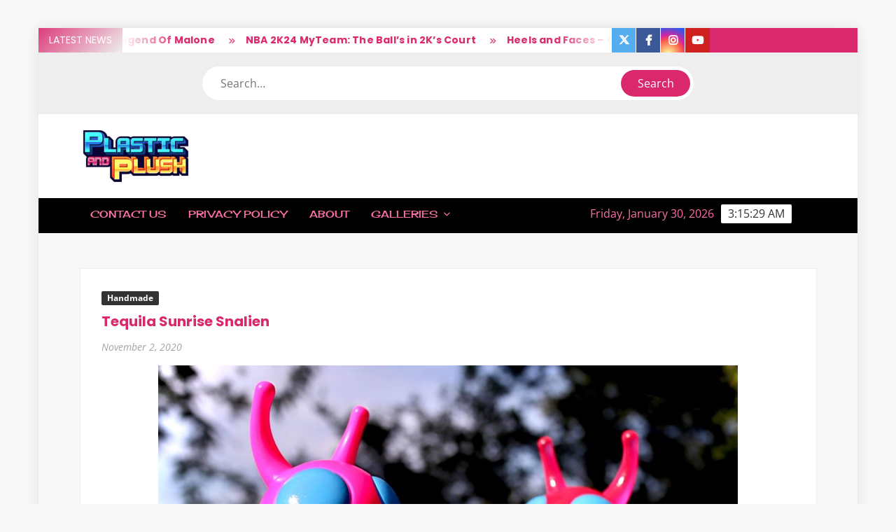

--- FILE ---
content_type: text/html; charset=UTF-8
request_url: https://plasticandplush.com/2020/11/tequila-sunrise-snalien.html
body_size: 17454
content:
<!doctype html>
<html lang="en-US">
<head>
	<meta charset="UTF-8">
	<meta name="viewport" content="width=device-width">
	<link rel="profile" href="https://gmpg.org/xfn/11">

	<title>Tequila Sunrise Snalien &#8211; Plastic and Plush</title>
			 			 			 			 			 			 			 			 			 			 			 			 			 			 			 			 			 			 			 			 			 			 			 			 			 			 			 			 			 			 			 			 			 			 			 			 			 			 			 			 			 			 			 			 			 			 			 			 			 			 			 			 			 			 			 			 			 			 			 			 			 			 			 			 			 			 			 			 			 			 			 			 			 			 			 			 			 			 			 			 			 			 			 			 			 			 			 			 			 			 			 			 			 			 			 			 			 			 			 			 			 			 			 			 			 			 			 			 			 			 			 			 			 			 			 			 			 			 			 			 			 			 			 			 			 			 			 			 			 			 			 			 			 			 			 			 			 			 			 			 			 			 			 			 			 			 			 			 			 			 			 			 			 			 			 			 			 			 			 			 			 			 			 			 			 			 			 			 			 			 			 			 			 			 			 			 			 			 			 			 			 			 			 			 			 			 			 			 			 			 			 			 			 			 			 			 			 			 			 			 			 			 			 			 			 			 			 			 			 			 			 			 			 			 <meta name='robots' content='max-image-preview:large' />
<link rel='dns-prefetch' href='//stats.wp.com' />
<link rel="alternate" type="application/rss+xml" title="Plastic and Plush &raquo; Feed" href="https://plasticandplush.com/feed" />
<link rel="alternate" type="application/rss+xml" title="Plastic and Plush &raquo; Comments Feed" href="https://plasticandplush.com/comments/feed" />
<link rel="alternate" type="application/rss+xml" title="Plastic and Plush &raquo; Tequila Sunrise Snalien Comments Feed" href="https://plasticandplush.com/2020/11/tequila-sunrise-snalien.html/feed" />
<link rel="alternate" title="oEmbed (JSON)" type="application/json+oembed" href="https://plasticandplush.com/wp-json/oembed/1.0/embed?url=https%3A%2F%2Fplasticandplush.com%2F2020%2F11%2Ftequila-sunrise-snalien.html" />
<link rel="alternate" title="oEmbed (XML)" type="text/xml+oembed" href="https://plasticandplush.com/wp-json/oembed/1.0/embed?url=https%3A%2F%2Fplasticandplush.com%2F2020%2F11%2Ftequila-sunrise-snalien.html&#038;format=xml" />
<!-- plasticandplush.com is managing ads with Advanced Ads 2.0.15 – https://wpadvancedads.com/ --><script id="plast-ready">
			window.advanced_ads_ready=function(e,a){a=a||"complete";var d=function(e){return"interactive"===a?"loading"!==e:"complete"===e};d(document.readyState)?e():document.addEventListener("readystatechange",(function(a){d(a.target.readyState)&&e()}),{once:"interactive"===a})},window.advanced_ads_ready_queue=window.advanced_ads_ready_queue||[];		</script>
		<style id='wp-img-auto-sizes-contain-inline-css' type='text/css'>
img:is([sizes=auto i],[sizes^="auto," i]){contain-intrinsic-size:3000px 1500px}
/*# sourceURL=wp-img-auto-sizes-contain-inline-css */
</style>
<style id='wp-emoji-styles-inline-css' type='text/css'>

	img.wp-smiley, img.emoji {
		display: inline !important;
		border: none !important;
		box-shadow: none !important;
		height: 1em !important;
		width: 1em !important;
		margin: 0 0.07em !important;
		vertical-align: -0.1em !important;
		background: none !important;
		padding: 0 !important;
	}
/*# sourceURL=wp-emoji-styles-inline-css */
</style>
<style id='wp-block-library-inline-css' type='text/css'>
:root{--wp-block-synced-color:#7a00df;--wp-block-synced-color--rgb:122,0,223;--wp-bound-block-color:var(--wp-block-synced-color);--wp-editor-canvas-background:#ddd;--wp-admin-theme-color:#007cba;--wp-admin-theme-color--rgb:0,124,186;--wp-admin-theme-color-darker-10:#006ba1;--wp-admin-theme-color-darker-10--rgb:0,107,160.5;--wp-admin-theme-color-darker-20:#005a87;--wp-admin-theme-color-darker-20--rgb:0,90,135;--wp-admin-border-width-focus:2px}@media (min-resolution:192dpi){:root{--wp-admin-border-width-focus:1.5px}}.wp-element-button{cursor:pointer}:root .has-very-light-gray-background-color{background-color:#eee}:root .has-very-dark-gray-background-color{background-color:#313131}:root .has-very-light-gray-color{color:#eee}:root .has-very-dark-gray-color{color:#313131}:root .has-vivid-green-cyan-to-vivid-cyan-blue-gradient-background{background:linear-gradient(135deg,#00d084,#0693e3)}:root .has-purple-crush-gradient-background{background:linear-gradient(135deg,#34e2e4,#4721fb 50%,#ab1dfe)}:root .has-hazy-dawn-gradient-background{background:linear-gradient(135deg,#faaca8,#dad0ec)}:root .has-subdued-olive-gradient-background{background:linear-gradient(135deg,#fafae1,#67a671)}:root .has-atomic-cream-gradient-background{background:linear-gradient(135deg,#fdd79a,#004a59)}:root .has-nightshade-gradient-background{background:linear-gradient(135deg,#330968,#31cdcf)}:root .has-midnight-gradient-background{background:linear-gradient(135deg,#020381,#2874fc)}:root{--wp--preset--font-size--normal:16px;--wp--preset--font-size--huge:42px}.has-regular-font-size{font-size:1em}.has-larger-font-size{font-size:2.625em}.has-normal-font-size{font-size:var(--wp--preset--font-size--normal)}.has-huge-font-size{font-size:var(--wp--preset--font-size--huge)}.has-text-align-center{text-align:center}.has-text-align-left{text-align:left}.has-text-align-right{text-align:right}.has-fit-text{white-space:nowrap!important}#end-resizable-editor-section{display:none}.aligncenter{clear:both}.items-justified-left{justify-content:flex-start}.items-justified-center{justify-content:center}.items-justified-right{justify-content:flex-end}.items-justified-space-between{justify-content:space-between}.screen-reader-text{border:0;clip-path:inset(50%);height:1px;margin:-1px;overflow:hidden;padding:0;position:absolute;width:1px;word-wrap:normal!important}.screen-reader-text:focus{background-color:#ddd;clip-path:none;color:#444;display:block;font-size:1em;height:auto;left:5px;line-height:normal;padding:15px 23px 14px;text-decoration:none;top:5px;width:auto;z-index:100000}html :where(.has-border-color){border-style:solid}html :where([style*=border-top-color]){border-top-style:solid}html :where([style*=border-right-color]){border-right-style:solid}html :where([style*=border-bottom-color]){border-bottom-style:solid}html :where([style*=border-left-color]){border-left-style:solid}html :where([style*=border-width]){border-style:solid}html :where([style*=border-top-width]){border-top-style:solid}html :where([style*=border-right-width]){border-right-style:solid}html :where([style*=border-bottom-width]){border-bottom-style:solid}html :where([style*=border-left-width]){border-left-style:solid}html :where(img[class*=wp-image-]){height:auto;max-width:100%}:where(figure){margin:0 0 1em}html :where(.is-position-sticky){--wp-admin--admin-bar--position-offset:var(--wp-admin--admin-bar--height,0px)}@media screen and (max-width:600px){html :where(.is-position-sticky){--wp-admin--admin-bar--position-offset:0px}}

/*# sourceURL=wp-block-library-inline-css */
</style><style id='global-styles-inline-css' type='text/css'>
:root{--wp--preset--aspect-ratio--square: 1;--wp--preset--aspect-ratio--4-3: 4/3;--wp--preset--aspect-ratio--3-4: 3/4;--wp--preset--aspect-ratio--3-2: 3/2;--wp--preset--aspect-ratio--2-3: 2/3;--wp--preset--aspect-ratio--16-9: 16/9;--wp--preset--aspect-ratio--9-16: 9/16;--wp--preset--color--black: #000000;--wp--preset--color--cyan-bluish-gray: #abb8c3;--wp--preset--color--white: #ffffff;--wp--preset--color--pale-pink: #f78da7;--wp--preset--color--vivid-red: #cf2e2e;--wp--preset--color--luminous-vivid-orange: #ff6900;--wp--preset--color--luminous-vivid-amber: #fcb900;--wp--preset--color--light-green-cyan: #7bdcb5;--wp--preset--color--vivid-green-cyan: #00d084;--wp--preset--color--pale-cyan-blue: #8ed1fc;--wp--preset--color--vivid-cyan-blue: #0693e3;--wp--preset--color--vivid-purple: #9b51e0;--wp--preset--gradient--vivid-cyan-blue-to-vivid-purple: linear-gradient(135deg,rgb(6,147,227) 0%,rgb(155,81,224) 100%);--wp--preset--gradient--light-green-cyan-to-vivid-green-cyan: linear-gradient(135deg,rgb(122,220,180) 0%,rgb(0,208,130) 100%);--wp--preset--gradient--luminous-vivid-amber-to-luminous-vivid-orange: linear-gradient(135deg,rgb(252,185,0) 0%,rgb(255,105,0) 100%);--wp--preset--gradient--luminous-vivid-orange-to-vivid-red: linear-gradient(135deg,rgb(255,105,0) 0%,rgb(207,46,46) 100%);--wp--preset--gradient--very-light-gray-to-cyan-bluish-gray: linear-gradient(135deg,rgb(238,238,238) 0%,rgb(169,184,195) 100%);--wp--preset--gradient--cool-to-warm-spectrum: linear-gradient(135deg,rgb(74,234,220) 0%,rgb(151,120,209) 20%,rgb(207,42,186) 40%,rgb(238,44,130) 60%,rgb(251,105,98) 80%,rgb(254,248,76) 100%);--wp--preset--gradient--blush-light-purple: linear-gradient(135deg,rgb(255,206,236) 0%,rgb(152,150,240) 100%);--wp--preset--gradient--blush-bordeaux: linear-gradient(135deg,rgb(254,205,165) 0%,rgb(254,45,45) 50%,rgb(107,0,62) 100%);--wp--preset--gradient--luminous-dusk: linear-gradient(135deg,rgb(255,203,112) 0%,rgb(199,81,192) 50%,rgb(65,88,208) 100%);--wp--preset--gradient--pale-ocean: linear-gradient(135deg,rgb(255,245,203) 0%,rgb(182,227,212) 50%,rgb(51,167,181) 100%);--wp--preset--gradient--electric-grass: linear-gradient(135deg,rgb(202,248,128) 0%,rgb(113,206,126) 100%);--wp--preset--gradient--midnight: linear-gradient(135deg,rgb(2,3,129) 0%,rgb(40,116,252) 100%);--wp--preset--font-size--small: 13px;--wp--preset--font-size--medium: 20px;--wp--preset--font-size--large: 36px;--wp--preset--font-size--x-large: 42px;--wp--preset--spacing--20: 0.44rem;--wp--preset--spacing--30: 0.67rem;--wp--preset--spacing--40: 1rem;--wp--preset--spacing--50: 1.5rem;--wp--preset--spacing--60: 2.25rem;--wp--preset--spacing--70: 3.38rem;--wp--preset--spacing--80: 5.06rem;--wp--preset--shadow--natural: 6px 6px 9px rgba(0, 0, 0, 0.2);--wp--preset--shadow--deep: 12px 12px 50px rgba(0, 0, 0, 0.4);--wp--preset--shadow--sharp: 6px 6px 0px rgba(0, 0, 0, 0.2);--wp--preset--shadow--outlined: 6px 6px 0px -3px rgb(255, 255, 255), 6px 6px rgb(0, 0, 0);--wp--preset--shadow--crisp: 6px 6px 0px rgb(0, 0, 0);}:where(.is-layout-flex){gap: 0.5em;}:where(.is-layout-grid){gap: 0.5em;}body .is-layout-flex{display: flex;}.is-layout-flex{flex-wrap: wrap;align-items: center;}.is-layout-flex > :is(*, div){margin: 0;}body .is-layout-grid{display: grid;}.is-layout-grid > :is(*, div){margin: 0;}:where(.wp-block-columns.is-layout-flex){gap: 2em;}:where(.wp-block-columns.is-layout-grid){gap: 2em;}:where(.wp-block-post-template.is-layout-flex){gap: 1.25em;}:where(.wp-block-post-template.is-layout-grid){gap: 1.25em;}.has-black-color{color: var(--wp--preset--color--black) !important;}.has-cyan-bluish-gray-color{color: var(--wp--preset--color--cyan-bluish-gray) !important;}.has-white-color{color: var(--wp--preset--color--white) !important;}.has-pale-pink-color{color: var(--wp--preset--color--pale-pink) !important;}.has-vivid-red-color{color: var(--wp--preset--color--vivid-red) !important;}.has-luminous-vivid-orange-color{color: var(--wp--preset--color--luminous-vivid-orange) !important;}.has-luminous-vivid-amber-color{color: var(--wp--preset--color--luminous-vivid-amber) !important;}.has-light-green-cyan-color{color: var(--wp--preset--color--light-green-cyan) !important;}.has-vivid-green-cyan-color{color: var(--wp--preset--color--vivid-green-cyan) !important;}.has-pale-cyan-blue-color{color: var(--wp--preset--color--pale-cyan-blue) !important;}.has-vivid-cyan-blue-color{color: var(--wp--preset--color--vivid-cyan-blue) !important;}.has-vivid-purple-color{color: var(--wp--preset--color--vivid-purple) !important;}.has-black-background-color{background-color: var(--wp--preset--color--black) !important;}.has-cyan-bluish-gray-background-color{background-color: var(--wp--preset--color--cyan-bluish-gray) !important;}.has-white-background-color{background-color: var(--wp--preset--color--white) !important;}.has-pale-pink-background-color{background-color: var(--wp--preset--color--pale-pink) !important;}.has-vivid-red-background-color{background-color: var(--wp--preset--color--vivid-red) !important;}.has-luminous-vivid-orange-background-color{background-color: var(--wp--preset--color--luminous-vivid-orange) !important;}.has-luminous-vivid-amber-background-color{background-color: var(--wp--preset--color--luminous-vivid-amber) !important;}.has-light-green-cyan-background-color{background-color: var(--wp--preset--color--light-green-cyan) !important;}.has-vivid-green-cyan-background-color{background-color: var(--wp--preset--color--vivid-green-cyan) !important;}.has-pale-cyan-blue-background-color{background-color: var(--wp--preset--color--pale-cyan-blue) !important;}.has-vivid-cyan-blue-background-color{background-color: var(--wp--preset--color--vivid-cyan-blue) !important;}.has-vivid-purple-background-color{background-color: var(--wp--preset--color--vivid-purple) !important;}.has-black-border-color{border-color: var(--wp--preset--color--black) !important;}.has-cyan-bluish-gray-border-color{border-color: var(--wp--preset--color--cyan-bluish-gray) !important;}.has-white-border-color{border-color: var(--wp--preset--color--white) !important;}.has-pale-pink-border-color{border-color: var(--wp--preset--color--pale-pink) !important;}.has-vivid-red-border-color{border-color: var(--wp--preset--color--vivid-red) !important;}.has-luminous-vivid-orange-border-color{border-color: var(--wp--preset--color--luminous-vivid-orange) !important;}.has-luminous-vivid-amber-border-color{border-color: var(--wp--preset--color--luminous-vivid-amber) !important;}.has-light-green-cyan-border-color{border-color: var(--wp--preset--color--light-green-cyan) !important;}.has-vivid-green-cyan-border-color{border-color: var(--wp--preset--color--vivid-green-cyan) !important;}.has-pale-cyan-blue-border-color{border-color: var(--wp--preset--color--pale-cyan-blue) !important;}.has-vivid-cyan-blue-border-color{border-color: var(--wp--preset--color--vivid-cyan-blue) !important;}.has-vivid-purple-border-color{border-color: var(--wp--preset--color--vivid-purple) !important;}.has-vivid-cyan-blue-to-vivid-purple-gradient-background{background: var(--wp--preset--gradient--vivid-cyan-blue-to-vivid-purple) !important;}.has-light-green-cyan-to-vivid-green-cyan-gradient-background{background: var(--wp--preset--gradient--light-green-cyan-to-vivid-green-cyan) !important;}.has-luminous-vivid-amber-to-luminous-vivid-orange-gradient-background{background: var(--wp--preset--gradient--luminous-vivid-amber-to-luminous-vivid-orange) !important;}.has-luminous-vivid-orange-to-vivid-red-gradient-background{background: var(--wp--preset--gradient--luminous-vivid-orange-to-vivid-red) !important;}.has-very-light-gray-to-cyan-bluish-gray-gradient-background{background: var(--wp--preset--gradient--very-light-gray-to-cyan-bluish-gray) !important;}.has-cool-to-warm-spectrum-gradient-background{background: var(--wp--preset--gradient--cool-to-warm-spectrum) !important;}.has-blush-light-purple-gradient-background{background: var(--wp--preset--gradient--blush-light-purple) !important;}.has-blush-bordeaux-gradient-background{background: var(--wp--preset--gradient--blush-bordeaux) !important;}.has-luminous-dusk-gradient-background{background: var(--wp--preset--gradient--luminous-dusk) !important;}.has-pale-ocean-gradient-background{background: var(--wp--preset--gradient--pale-ocean) !important;}.has-electric-grass-gradient-background{background: var(--wp--preset--gradient--electric-grass) !important;}.has-midnight-gradient-background{background: var(--wp--preset--gradient--midnight) !important;}.has-small-font-size{font-size: var(--wp--preset--font-size--small) !important;}.has-medium-font-size{font-size: var(--wp--preset--font-size--medium) !important;}.has-large-font-size{font-size: var(--wp--preset--font-size--large) !important;}.has-x-large-font-size{font-size: var(--wp--preset--font-size--x-large) !important;}
/*# sourceURL=global-styles-inline-css */
</style>

<style id='classic-theme-styles-inline-css' type='text/css'>
/*! This file is auto-generated */
.wp-block-button__link{color:#fff;background-color:#32373c;border-radius:9999px;box-shadow:none;text-decoration:none;padding:calc(.667em + 2px) calc(1.333em + 2px);font-size:1.125em}.wp-block-file__button{background:#32373c;color:#fff;text-decoration:none}
/*# sourceURL=/wp-includes/css/classic-themes.min.css */
</style>
<link rel='stylesheet' id='freenews-style-css' href='https://plasticandplush.com/wp-content/themes/freenews/style.css?ver=6.9' type='text/css' media='all' />
<style id='freenews-style-inline-css' type='text/css'>
.byline { clip: rect(1px, 1px, 1px, 1px); height: 1px; position: absolute; overflow: hidden; width: 1px; }

	/* Body */
	body,
	button,
	input,
	select,
	optgroup,
	textarea {
		font-family: Open Sans, sans-serif;
	}

	/* Header */
	h1, 
	h2, 
	h3, 
	h4, 
	h5, 
	h6 {
		font-family: Poppins, serif;
	}

	/* Site Title */
	.site-title {
		font-family: Heebo, sans-serif;
	}

	/* Site Description */
	.site-description {
		font-family: Bigshot One, sans-serif;
	}

	/* Main Nav */
	.main-navigation {
		font-family: Cherry Cream Soda, serif;
	}

	/* Footer Widget Title */
	#colophon .widget-title {
		font-family: Orbitron, serif;
	}

	/* Widget Latest posts and Image Title */
	#secondary.widget-design .widget_media_image .widget-title,
	.widget-latest-posts .entry-title {
		font-family: Lato, serif;
	}

	/* Post Tags */
	.entry-header .entry-meta .tag-links {
		font-family: Yesteryear, cursive;
	}

	/* Banner Title */
	.slide-title {
		font-family: Lato, sans-serif;
	}

	/* Banner Description */
	.slide-text {
		font-family: Nunito, serif;
	}

	/* Background Color for FreeNews Pro */

	/* Page ________________________ */
	#page {
		background-color: ;
	}

	/* Top Scrolling  ________________________ */
	.marquee {
		background-color: #ffffff;
	}

	/* Top Search  ________________________ */
	.header-media-search {
		background-color: ;
	}

	/* Secondary Navigation________________________ */
	.secondary-navigation {
		background-color: #0a0a0a;
	}

	/* Main Banner________________________ */
	.main-banner,
	.hl-category-inner:after {
		background-color: #000000;
	}

	/* Main Content________________________ */
	.main-content-area {
		background-color: #ffffff;
	}

	/* Left Widget Area________________________ */
	.left-widget-area {
		background-color: ;
	}

	/* Right Widget Area________________________ */
	.right-widget-area {
		background-color: ;
	}

	/* Sidebar Widget Title________________________ */
	.right-widget-area .widget-title, 
	#secondary .widget-title {
		background-color: ;
	}

	/* Widget Big Small Category Posts________________________ */
	.widget_big_small_category_posts {
		background-color:  !important;
	}

	/* Footer Widget Section ________________________ */
	.footer-sidebar {
		background-color: #000000;
	}

	/* Footer End ________________________ */
	.copyright-area {
		background-color: #000000;
	}

	/* Standard Column Post ________________________ */
	.standard-column-inner {
		background-color:  !important;
	}

	/* Body ________________________ */
	body,
	button,
	input,
	select,
	optgroup,
	textarea {
		color:#000000;
	}

	/* Header ________________________ */
	h1, 
	h2, 
	h3, 
	h4, 
	h5, 
	h6 {
		color:#da286d;
	}

	h1 a, 
	h2 a, 
	h3 a, 
	h4 a, 
	h5 a, 
	h6 a {
		color:#da286d;
	}

	/* Main nav and clock ________________________ */
	.main-navigation ul li a,
	.clock {
	    color:#fc6fa6;
	}

	/* Sub menu ________________________ */
	.main-navigation ul li ul li a {
		color:#000000;
	}

	/* Secondary menu ________________________ */
	.secondary-navigation ul li a {
		color:#000000;
	}

	/* Default widget link and list ________________________ */
	.widget_archive a,
	.widget_categories a,
	.widget_recent_entries a,
	.widget_meta a,
	.widget_recent_comments li,
	.widget_rss li,
	.widget_pages li a,
	.widget_nav_menu li a {
	    color:;
	}

	/* Sidebar/Right Wdget Area Widget Title________________________ */
	.right-widget-area .widget-title, 
	#secondary .widget-title {
		color: ;
	}

	/* Banner Title ________________________ */
	.slide-title a,
	.slide-title {
		color:#000000;
	}

	/* Banner Text ________________________ */
	.slide-text-content {
		color:#000000;
	}

	/* Post Meta ________________________ */
	.author a, 
	.posted-on a, 
	.comments-link a {
		color:#000000;
	}

	/* standard Post Title ________________________ */
	.standard-post-summary .entry-title, 
	.standard-post-summary .entry-title a {
		color: #da286d !important;
	}

	/* Widget Big Small Category Post Text ________________________ */
	.widget_big_small_category_posts .widget-title,
	.big-small-category-post-title, 
	.big-small-category-post-title a,
	.big-small-category-text-content {
		color: !important;
	}

	/* Footer Sub Menu & Copyright ________________________ */
	.copyright-area,
	.footer-menu li a {
		color: ;
	}

	/* Footer Menu ________________________ */
	.footer-menu > li > a {
		color: ;
	}

	/* link and Button ________________________ */
	a,
	.posts-navigation .nav-links .nav-previous,
	.posts-navigation .nav-links .nav-previous a,
	.posts-navigation .nav-links .nav-next,
	.posts-navigation .nav-links .nav-next a,
	.post-navigation .nav-links .nav-previous,
	.post-navigation .nav-links .nav-previous a,
	.post-navigation .nav-links .nav-next,
	.post-navigation .nav-links .nav-next a,
	.pagination .nav-links .page-numbers.current,
	.pagination .nav-links .page-numbers:hover,
	.menu-social-links-container ul > li a:before,
	blockquote:before,
	.marquee .news-post-title:before {
		color: #da286d;
	}

	.header-social-menu,
	.header-brand,
	.social-links-menu li a,
	button,
	input[type="button"],
	input[type="reset"],
	input[type="submit"],
	.main-navigation ul.sub-menu,
	.main-navigation ul.children,
	.menu-social-links-container ul > li a:hover,
	.right-widget-area .widget-title,
	#secondary .widget-title,
	.posts-holder .post.sticky .entry-content-holder:before,
	.sticky-name,
	.entry-footer .entry-meta span:before,
	.entry-footer .entry-meta .tag-links a:before,
	.left-widget-area .widget-title:before,
	.hl-category-header,
	.hl-category-nav:hover,
	.back-to-top,
	#bbpress-forums #bbp-search-form #bbp_search_submit {
		background-color: #da286d;
	}

	@media only screen and (max-width: 767px) {
	    .main-navigation ul>li:hover > .dropdown-toggle,
	    .main-navigation ul>li.current-menu-item .dropdown-toggle,
	    .main-navigation ul>li.current-menu-ancestor .dropdown-toggle {
	        background-color: #da286d;
	    }

	    .main-navigation ul li:hover>a,
		 .main-navigation ul li.current-menu-item>a,
		 .main-navigation ul li.current_page_item>a,
		 .main-navigation ul li.current-menu-ancestor>a  {
			color: #da286d;
		}

		 .main-navigation ul.sub-menu,
		 .main-navigation ul.children {
			background-color: transparent;
		}
	}

	.flash-news-header {
		background: linear-gradient(-45deg, #da286d, #EEEEEE, #da286d, #333333);
		background-size: 400%;
	}

	.main-content-area .widget-title:after,
	#colophon .widget-title:after {
		background: -webkit-linear-gradient(to right,#da286d,transparent);
		background: linear-gradient(to right,#da286d,transparent);
	}

	.widget_search .search-submit,
	.post-page-search .search-submit {
		background-color: #da286d;
		border-color: #da286d;
	}

	/* Woocommerce ________________________ */
	.woocommerce #respond input#submit, 
	.woocommerce a.button, 
	.woocommerce button.button, 
	.woocommerce input.button,
	.woocommerce #respond input#submit.alt, 
	.woocommerce a.button.alt, 
	.woocommerce button.button.alt, 
	.woocommerce input.button.alt,
	.woocommerce span.onsale {
		background-color: #da286d;
	}

	.woocommerce div.product p.price, 
	.woocommerce div.product span.price,
	.woocommerce ul.products li.product .price {
		color: #da286d;
	}
	

	/* Navigation ________________________ */
	#nav-sticker {
		background-color: #000000;
	}

	/* Navigation Border________________________ */
	#nav-sticker {
		border-color: #000000;
	}

	.main-navigation > ul > li.current-menu-item > a, 
	.main-navigation > ul > li.current_page_item > a, 
	.main-navigation > ul > li.current-menu-ancestor > a {
		background-color: #000000;
	}

	@media only screen and (max-width: 768px) {
		.main-navigation > ul > li.current-menu-item > a, 
		.main-navigation > ul > li.current_page_item > a, 
		.main-navigation > ul > li.current-menu-ancestor > a {
			background-color: transparent;
		}
	}

	/* Top Header________________________ */
	.flash-news-header {
		background: linear-gradient(-45deg, #da286d, #EEEEEE, #da286d, #333333);
		background-size: 400%;
	}

	.header-social-menu {
		background-color: #da286d;
	}

	/* Site branding ________________________ */
	.header-brand {
		background-color: #ffffff;
	}
/*# sourceURL=freenews-style-inline-css */
</style>
<link rel='stylesheet' id='font-awesome-css' href='https://plasticandplush.com/wp-content/themes/freenews/assets/library/fontawesome/css/all.min.css?ver=6.9' type='text/css' media='all' />
<link rel='stylesheet' id='freenews-google-fonts-css' href='https://plasticandplush.com/wp-content/fonts/20a4c747880b9aa5e5e876c2f1da85f7.css' type='text/css' media='all' />
<link rel='stylesheet' id='freenews-style-pro-css' href='https://plasticandplush.com/wp-content/plugins/freenews-pro/inc/css/style-pro.css?ver=6.9' type='text/css' media='all' />
<link rel='stylesheet' id='jquery.lightbox.min.css-css' href='https://plasticandplush.com/wp-content/plugins/wp-jquery-lightbox/lightboxes/wp-jquery-lightbox/styles/lightbox.min.css?ver=2.3.4' type='text/css' media='all' />
<link rel='stylesheet' id='jqlb-overrides-css' href='https://plasticandplush.com/wp-content/plugins/wp-jquery-lightbox/lightboxes/wp-jquery-lightbox/styles/overrides.css?ver=2.3.4' type='text/css' media='all' />
<style id='jqlb-overrides-inline-css' type='text/css'>

			#outerImageContainer {
				box-shadow: 0 0 4px 2px rgba(0,0,0,.2);
			}
			#imageContainer{
				padding: 6px;
			}
			#imageDataContainer {
				box-shadow: none;
				z-index: auto;
			}
			#prevArrow,
			#nextArrow{
				background-color: rgba(255,255,255,.7;
				color: #000000;
			}
/*# sourceURL=jqlb-overrides-inline-css */
</style>
<script type="text/javascript" src="https://plasticandplush.com/wp-includes/js/jquery/jquery.min.js?ver=3.7.1" id="jquery-core-js"></script>
<script type="text/javascript" src="https://plasticandplush.com/wp-includes/js/jquery/jquery-migrate.min.js?ver=3.4.1" id="jquery-migrate-js"></script>
<script type="text/javascript" src="https://plasticandplush.com/wp-content/themes/freenews/assets/js/global.js?ver=1" id="freenews-global-js"></script>
<link rel="https://api.w.org/" href="https://plasticandplush.com/wp-json/" /><link rel="alternate" title="JSON" type="application/json" href="https://plasticandplush.com/wp-json/wp/v2/posts/55924" /><link rel="EditURI" type="application/rsd+xml" title="RSD" href="https://plasticandplush.com/xmlrpc.php?rsd" />
<link rel="canonical" href="https://plasticandplush.com/2020/11/tequila-sunrise-snalien.html" />
  <meta property="og:title" content="Tequila Sunrise Snalien" />
  <meta property="og:type" content="blog" />
  <meta property="og:description" content="TNT Plastic is teaming up with artist Schl0 to release their Tequila Sunrise Snalien. Slated to be available from TNT &amp;hellip;" />
  	<meta property="og:image" content="https://plasticandplush.com/wp-content/uploads/2020/11/teq-0-750x750.jpg" />
	<meta property="og:image" content="https://plasticandplush.com/images/2020/11/teq-2.jpg" />
	<meta property="og:image" content="https://plasticandplush.com/images/2020/11/teq-1.jpg" />
  <meta property="og:url" content="https://plasticandplush.com/2020/11/tequila-sunrise-snalien.html" />
  <meta property="og:site_name" content="Plastic and Plush" />
  <meta name="twitter:title" content="Tequila Sunrise Snalien" />
  <meta name="twitter:card" content="summary_large_image" />
  <meta name="twitter:description" content="TNT Plastic is teaming up with artist Schl0 to release their Tequila Sunrise Snalien. Slated to be available from TNT &amp;hellip;" />
  <meta name="twitter:image" content="https://plasticandplush.com/wp-content/uploads/2020/11/teq-0-750x750.jpg" />
  <meta name="twitter:url" content="https://plasticandplush.com/2020/11/tequila-sunrise-snalien.html" />
      <meta name="twitter:creator" content="@plasticandplush" />
        <meta name="twitter:site" content="@plasticandplush" />
    
	<style>img#wpstats{display:none}</style>
		<!-- Tracking code easily added by NK Google Analytics -->
<!-- Global site tag (gtag.js) - Google Analytics --><script async src="https://www.googletagmanager.com/gtag/js?id=UA-11443507-1"></script><script>  window.dataLayer = window.dataLayer || [];  function gtag(){dataLayer.push(arguments);}  gtag('js', new Date());  gtag('config', 'UA-11443507-1');</script>		<style type="text/css">
					.site-title a,
			.site-description,
			.has-header-image .site-title a,
			.has-header-image .site-description,
			.has-top-bg-image .site-title a,
			.has-top-bg-image .site-description {
				position: absolute;
				clip: rect(1px, 1px, 1px, 1px);
			}
				</style>
		<link rel="icon" href="https://plasticandplush.com/wp-content/uploads/2021/09/cropped-White-BGYT-32x32.png" sizes="32x32" />
<link rel="icon" href="https://plasticandplush.com/wp-content/uploads/2021/09/cropped-White-BGYT-192x192.png" sizes="192x192" />
<link rel="apple-touch-icon" href="https://plasticandplush.com/wp-content/uploads/2021/09/cropped-White-BGYT-180x180.png" />
<meta name="msapplication-TileImage" content="https://plasticandplush.com/wp-content/uploads/2021/09/cropped-White-BGYT-270x270.png" />
</head>

<body class="wp-singular post-template-default single single-post postid-55924 single-format-standard wp-custom-logo wp-theme-freenews single-full-width framed-layout author-hidden aa-prefix-plast-">
	<div id="page" class="site">
	<a class="skip-link screen-reader-text" href="#content">Skip to content</a>

	
	<header id="masthead" class="site-header">
		<div id="main-header" class="main-header">
			<div class="navigation-top">
        		<div class="wrap">
            	<div id="site-header-menu" class="site-header-menu">
               	<nav class="main-navigation" aria-label="Primary Menu" role="navigation">
							    <button class="menu-toggle" aria-controls="primary-menu" aria-expanded="false">
        <span class="toggle-text">Menu</span>
        <span class="toggle-bar"></span>
    </button>

    <div id="primary-menu" class="menu"><ul>
<li class="page_item page-item-5936"><a href="https://plasticandplush.com/contact-us" title="Contact Us">Contact Us</a></li>
<li class="page_item page-item-45662"><a href="https://plasticandplush.com/privacy-policy" title="Privacy Policy">Privacy Policy</a></li>
<li class="page_item page-item-5703"><a href="https://plasticandplush.com/about" title="About">About</a></li>
<li class="page_item page-item-5191 page_item_has_children"><a href="https://plasticandplush.com/galleries" title="Galleries">Galleries</a>
<ul class='children'>
	<li class="page_item page-item-11828 page_item_has_children"><a href="https://plasticandplush.com/galleries/new-york-comic-con-2010" title="New York Comic Con 2010">New York Comic Con 2010</a>
	<ul class='children'>
		<li class="page_item page-item-11927"><a href="https://plasticandplush.com/galleries/new-york-comic-con-2010/nycc10-argonaut-resins-gallery" title="NYCC10: Argonaut Resins Gallery">NYCC10: Argonaut Resins Gallery</a></li>
		<li class="page_item page-item-11934"><a href="https://plasticandplush.com/galleries/new-york-comic-con-2010/nycc10-elite-gudz-gallery" title="NYCC10: Elite Gudz Gallery">NYCC10: Elite Gudz Gallery</a></li>
		<li class="page_item page-item-11847"><a href="https://plasticandplush.com/galleries/new-york-comic-con-2010/nycc10-esc-toy-gallery" title="NYCC10: ESC-Toy Gallery">NYCC10: ESC-Toy Gallery</a></li>
		<li class="page_item page-item-11907"><a href="https://plasticandplush.com/galleries/new-york-comic-con-2010/nycc10-go-hero-gallery" title="NYCC10: Go Hero Gallery">NYCC10: Go Hero Gallery</a></li>
		<li class="page_item page-item-11922"><a href="https://plasticandplush.com/galleries/new-york-comic-con-2010/nycc10-jared-deal-dream-in-plastic-gallery" title="NYCC10: Jared Deal &#038; Dream In Plastic Gallery">NYCC10: Jared Deal &#038; Dream In Plastic Gallery</a></li>
		<li class="page_item page-item-11857"><a href="https://plasticandplush.com/galleries/new-york-comic-con-2010/nycc10-kidrobot-gallery" title="NYCC10: Kidrobot Gallery">NYCC10: Kidrobot Gallery</a></li>
		<li class="page_item page-item-11852"><a href="https://plasticandplush.com/galleries/new-york-comic-con-2010/nycc10-mimoco-gallery" title="NYCC10: Mimoco Gallery">NYCC10: Mimoco Gallery</a></li>
		<li class="page_item page-item-11867"><a href="https://plasticandplush.com/galleries/new-york-comic-con-2010/nycc10-miscellaneous-gallery" title="NYCC10: Miscellaneous Gallery">NYCC10: Miscellaneous Gallery</a></li>
		<li class="page_item page-item-11896"><a href="https://plasticandplush.com/galleries/new-york-comic-con-2010/nycc10-monster-worship-friends-gallery" title="NYCC10: Monster Worship &#038; Friends Gallery">NYCC10: Monster Worship &#038; Friends Gallery</a></li>
		<li class="page_item page-item-11902"><a href="https://plasticandplush.com/galleries/new-york-comic-con-2010/nycc10-onell-design-gallery" title="NYCC10: Onell Design Gallery">NYCC10: Onell Design Gallery</a></li>
		<li class="page_item page-item-11862"><a href="https://plasticandplush.com/galleries/new-york-comic-con-2010/nycc10-patch-together-gallery" title="NYCC10: Patch Together Gallery">NYCC10: Patch Together Gallery</a></li>
		<li class="page_item page-item-11939"><a href="https://plasticandplush.com/galleries/new-york-comic-con-2010/nycc10-precious-miseries-gallery" title="NYCC10: Precious Miseries Gallery">NYCC10: Precious Miseries Gallery</a></li>
		<li class="page_item page-item-11914"><a href="https://plasticandplush.com/galleries/new-york-comic-con-2010/nycc10-raje-toys-gallery" title="NYCC10: Raje Toys Gallery">NYCC10: Raje Toys Gallery</a></li>
		<li class="page_item page-item-11876"><a href="https://plasticandplush.com/galleries/new-york-comic-con-2010/nycc10-tedde-gallery" title="NYCC10: Tedde Gallery">NYCC10: Tedde Gallery</a></li>
		<li class="page_item page-item-11945"><a href="https://plasticandplush.com/galleries/new-york-comic-con-2010/nycc10-tenacious-toys-gallery" title="NYCC10: Tenacious Toys Gallery">NYCC10: Tenacious Toys Gallery</a></li>
		<li class="page_item page-item-11841"><a href="https://plasticandplush.com/galleries/new-york-comic-con-2010/nycc10-tonner-doll-co-gallery" title="NYCC10: Tonner Doll Co. Gallery">NYCC10: Tonner Doll Co. Gallery</a></li>
		<li class="page_item page-item-11836"><a href="https://plasticandplush.com/galleries/new-york-comic-con-2010/nycc10-uglydoll-gallery" title="NYCC10: Uglydoll Gallery">NYCC10: Uglydoll Gallery</a></li>
		<li class="page_item page-item-11832"><a href="https://plasticandplush.com/galleries/new-york-comic-con-2010/nycc10-vamplets-gallery" title="NYCC10: Vamplets Gallery">NYCC10: Vamplets Gallery</a></li>
		<li class="page_item page-item-11891"><a href="https://plasticandplush.com/galleries/new-york-comic-con-2010/nycc10-worrywoo-monsters-gallery" title="NYCC10: WorryWoo Monsters Gallery">NYCC10: WorryWoo Monsters Gallery</a></li>
	</ul>
</li>
	<li class="page_item page-item-18689 page_item_has_children"><a href="https://plasticandplush.com/galleries/new-york-comic-con-2011" title="New York Comic Con 2011">New York Comic Con 2011</a>
	<ul class='children'>
		<li class="page_item page-item-18706"><a href="https://plasticandplush.com/galleries/new-york-comic-con-2011/nycc11-3a-toys" title="NYCC11: 3A Toys">NYCC11: 3A Toys</a></li>
		<li class="page_item page-item-18708"><a href="https://plasticandplush.com/galleries/new-york-comic-con-2011/nycc11-art-whino" title="NYCC11: Art Whino">NYCC11: Art Whino</a></li>
		<li class="page_item page-item-18734"><a href="https://plasticandplush.com/galleries/new-york-comic-con-2011/nycc11-clutter" title="NYCC11: Clutter">NYCC11: Clutter</a></li>
		<li class="page_item page-item-18736"><a href="https://plasticandplush.com/galleries/new-york-comic-con-2011/nycc11-dumbrella" title="NYCC11: Dumbrella">NYCC11: Dumbrella</a></li>
		<li class="page_item page-item-18747"><a href="https://plasticandplush.com/galleries/new-york-comic-con-2011/nycc11-entertainment-earth" title="NYCC11: Entertainment Earth">NYCC11: Entertainment Earth</a></li>
		<li class="page_item page-item-18691"><a href="https://plasticandplush.com/galleries/new-york-comic-con-2011/nycc11-esc-toy-gallery" title="NYCC11: ESC-Toy">NYCC11: ESC-Toy</a></li>
		<li class="page_item page-item-18742"><a href="https://plasticandplush.com/galleries/new-york-comic-con-2011/nycc11-fugitive-toys" title="NYCC11: Fugitive Toys">NYCC11: Fugitive Toys</a></li>
		<li class="page_item page-item-18721"><a href="https://plasticandplush.com/galleries/new-york-comic-con-2011/nycc11-house-of-darkly" title="NYCC11: House of Darkly">NYCC11: House of Darkly</a></li>
		<li class="page_item page-item-18740"><a href="https://plasticandplush.com/galleries/new-york-comic-con-2011/nycc11-i-heart-guts" title="NYCC11: I Heart Guts">NYCC11: I Heart Guts</a></li>
		<li class="page_item page-item-18744"><a href="https://plasticandplush.com/galleries/new-york-comic-con-2011/nycc11-jared-deal-and-dream-in-plastic" title="NYCC11: Jared Deal and Dream In Plastic">NYCC11: Jared Deal and Dream In Plastic</a></li>
		<li class="page_item page-item-18704"><a href="https://plasticandplush.com/galleries/new-york-comic-con-2011/nycc11-johnny-cupcakes" title="NYCC11: Johnny Cupcakes">NYCC11: Johnny Cupcakes</a></li>
		<li class="page_item page-item-18749"><a href="https://plasticandplush.com/galleries/new-york-comic-con-2011/nycc11-miscellaneous" title="NYCC11: Miscellaneous">NYCC11: Miscellaneous</a></li>
		<li class="page_item page-item-18698"><a href="https://plasticandplush.com/galleries/new-york-comic-con-2011/nycc11-myplasticheart" title="NYCC11: MyPlasticHeart">NYCC11: MyPlasticHeart</a></li>
		<li class="page_item page-item-18738"><a href="https://plasticandplush.com/galleries/new-york-comic-con-2011/nycc11-ohiya" title="NYCC11: Ohiya">NYCC11: Ohiya</a></li>
		<li class="page_item page-item-18732"><a href="https://plasticandplush.com/galleries/new-york-comic-con-2011/nycc11-onell-design" title="NYCC11: Onell Design">NYCC11: Onell Design</a></li>
		<li class="page_item page-item-18700"><a href="https://plasticandplush.com/galleries/new-york-comic-con-2011/nycc11-pretty-in-plastic-and-lulubell-toys" title="NYCC11: Pretty In Plastic and Lulubell Toys">NYCC11: Pretty In Plastic and Lulubell Toys</a></li>
		<li class="page_item page-item-18693"><a href="https://plasticandplush.com/galleries/new-york-comic-con-2011/nycc11-shawnimals" title="NYCC11: Shawnimals">NYCC11: Shawnimals</a></li>
		<li class="page_item page-item-18725"><a href="https://plasticandplush.com/galleries/new-york-comic-con-2011/nycc11-sidekick" title="NYCC11: SideKick">NYCC11: SideKick</a></li>
		<li class="page_item page-item-18719"><a href="https://plasticandplush.com/galleries/new-york-comic-con-2011/nycc11-super7" title="NYCC11: Super7">NYCC11: Super7</a></li>
		<li class="page_item page-item-18702"><a href="https://plasticandplush.com/galleries/new-york-comic-con-2011/nycc11-tenacious-toys-and-toy2r" title="NYCC11: Tenacious Toys and Toy2R">NYCC11: Tenacious Toys and Toy2R</a></li>
		<li class="page_item page-item-18727"><a href="https://plasticandplush.com/galleries/new-york-comic-con-2011/nycc11-toy-tokyo" title="NYCC11: Toy Tokyo">NYCC11: Toy Tokyo</a></li>
		<li class="page_item page-item-18717"><a href="https://plasticandplush.com/galleries/new-york-comic-con-2011/nycc11-toyqube" title="NYCC11: ToyQube">NYCC11: ToyQube</a></li>
		<li class="page_item page-item-18723"><a href="https://plasticandplush.com/galleries/new-york-comic-con-2011/nycc11-trampt" title="NYCC11: Trampt">NYCC11: Trampt</a></li>
		<li class="page_item page-item-18713"><a href="https://plasticandplush.com/galleries/new-york-comic-con-2011/nycc11-uglydolls" title="NYCC11: Uglydolls">NYCC11: Uglydolls</a></li>
		<li class="page_item page-item-18730"><a href="https://plasticandplush.com/galleries/new-york-comic-con-2011/nycc11-vamplets" title="NYCC11: Vamplets">NYCC11: Vamplets</a></li>
		<li class="page_item page-item-18711"><a href="https://plasticandplush.com/galleries/new-york-comic-con-2011/nycc11-worrywoo-monsters" title="NYCC11: WorryWoo Monsters">NYCC11: WorryWoo Monsters</a></li>
	</ul>
</li>
	<li class="page_item page-item-23250 page_item_has_children"><a href="https://plasticandplush.com/galleries/new-york-comic-con-2012" title="New York Comic Con 2012">New York Comic Con 2012</a>
	<ul class='children'>
		<li class="page_item page-item-23291"><a href="https://plasticandplush.com/galleries/new-york-comic-con-2012/nycc12-argonaut-resins" title="NYCC12: Argonaut Resins">NYCC12: Argonaut Resins</a></li>
		<li class="page_item page-item-23282"><a href="https://plasticandplush.com/galleries/new-york-comic-con-2012/nycc12-art-whino" title="NYCC12: Art Whino">NYCC12: Art Whino</a></li>
		<li class="page_item page-item-23298"><a href="https://plasticandplush.com/galleries/new-york-comic-con-2012/nycc12-big-kevs-geek-stuff" title="NYCC12: Big Kev&#039;s Geek Stuff">NYCC12: Big Kev&#8217;s Geek Stuff</a></li>
		<li class="page_item page-item-23304"><a href="https://plasticandplush.com/galleries/new-york-comic-con-2012/nycc12-clutter" title="NYCC12: Clutter">NYCC12: Clutter</a></li>
		<li class="page_item page-item-23255"><a href="https://plasticandplush.com/galleries/new-york-comic-con-2012/dudebox" title="NYCC12: Dudebox">NYCC12: Dudebox</a></li>
		<li class="page_item page-item-23308"><a href="https://plasticandplush.com/galleries/new-york-comic-con-2012/nycc12-emi-boz-and-gus-fink" title="NYCC12: Emi Boz and Gus Fink">NYCC12: Emi Boz and Gus Fink</a></li>
		<li class="page_item page-item-23258"><a href="https://plasticandplush.com/galleries/new-york-comic-con-2012/esc-toy" title="NYCC12: ESC-Toy">NYCC12: ESC-Toy</a></li>
		<li class="page_item page-item-23264"><a href="https://plasticandplush.com/galleries/new-york-comic-con-2012/frombie" title="NYCC12: Frombie">NYCC12: Frombie</a></li>
		<li class="page_item page-item-23306"><a href="https://plasticandplush.com/galleries/new-york-comic-con-2012/nycc12-house-of-darkly" title="NYCC12: House of Darkly">NYCC12: House of Darkly</a></li>
		<li class="page_item page-item-23314"><a href="https://plasticandplush.com/galleries/new-york-comic-con-2012/nycc12-lulubell-toys-velocitron" title="NYCC12: Lulubell Toys + Velocitron">NYCC12: Lulubell Toys + Velocitron</a></li>
		<li class="page_item page-item-23267"><a href="https://plasticandplush.com/galleries/new-york-comic-con-2012/madknits" title="NYCC12: MadKnits">NYCC12: MadKnits</a></li>
		<li class="page_item page-item-23302"><a href="https://plasticandplush.com/galleries/new-york-comic-con-2012/nycc12-mezco-toyz" title="NYCC12: Mezco Toyz">NYCC12: Mezco Toyz</a></li>
		<li class="page_item page-item-23289"><a href="https://plasticandplush.com/galleries/new-york-comic-con-2012/nycc12-mimoco" title="NYCC12: Mimoco">NYCC12: Mimoco</a></li>
		<li class="page_item page-item-23318"><a href="https://plasticandplush.com/galleries/new-york-comic-con-2012/nycc12-miscellaneous" title="NYCC12: Miscellaneous">NYCC12: Miscellaneous</a></li>
		<li class="page_item page-item-23316"><a href="https://plasticandplush.com/galleries/new-york-comic-con-2012/nycc12-mishka" title="NYCC12: Mishka">NYCC12: Mishka</a></li>
		<li class="page_item page-item-23286"><a href="https://plasticandplush.com/galleries/new-york-comic-con-2012/nycc12-monster-island" title="NYCC12: Monster Island">NYCC12: Monster Island</a></li>
		<li class="page_item page-item-23269"><a href="https://plasticandplush.com/galleries/new-york-comic-con-2012/nycc12-monsterpants" title="NYCC12: MonsterPants">NYCC12: MonsterPants</a></li>
		<li class="page_item page-item-23278"><a href="https://plasticandplush.com/galleries/new-york-comic-con-2012/nycc12-nistuff" title="NYCC12: NiStuff">NYCC12: NiStuff</a></li>
		<li class="page_item page-item-23300"><a href="https://plasticandplush.com/galleries/new-york-comic-con-2012/nycc12-onell-design" title="NYCC12: Onell Design">NYCC12: Onell Design</a></li>
		<li class="page_item page-item-23276"><a href="https://plasticandplush.com/galleries/new-york-comic-con-2012/nycc12-super7" title="NYCC12: Super7">NYCC12: Super7</a></li>
		<li class="page_item page-item-23312"><a href="https://plasticandplush.com/galleries/new-york-comic-con-2012/nycc12-tenacious-toys" title="NYCC12: Tenacious Toys">NYCC12: Tenacious Toys</a></li>
		<li class="page_item page-item-23284"><a href="https://plasticandplush.com/galleries/new-york-comic-con-2012/nycc12-threea-toys" title="NYCC12: ThreeA Toys">NYCC12: ThreeA Toys</a></li>
		<li class="page_item page-item-23280"><a href="https://plasticandplush.com/galleries/new-york-comic-con-2012/nycc12-toy-tokyo" title="NYCC12: Toy Tokyo">NYCC12: Toy Tokyo</a></li>
		<li class="page_item page-item-23293"><a href="https://plasticandplush.com/galleries/new-york-comic-con-2012/nycc12-vamplets" title="NYCC12: Vamplets">NYCC12: Vamplets</a></li>
		<li class="page_item page-item-23296"><a href="https://plasticandplush.com/galleries/new-york-comic-con-2012/nycc12-zukies" title="NYCC12: Zukies">NYCC12: Zukies</a></li>
	</ul>
</li>
	<li class="page_item page-item-26118 page_item_has_children"><a href="https://plasticandplush.com/galleries/york-comic-2013" title="New York Comic Con 2013">New York Comic Con 2013</a>
	<ul class='children'>
		<li class="page_item page-item-26120"><a href="https://plasticandplush.com/galleries/york-comic-2013/nycc13-3a-legion" title="NYCC13: 3A Legion">NYCC13: 3A Legion</a></li>
		<li class="page_item page-item-26164"><a href="https://plasticandplush.com/galleries/york-comic-2013/nycc13-5mm-toyhackers" title="NYCC13: 5MM Toyhackers">NYCC13: 5MM Toyhackers</a></li>
		<li class="page_item page-item-26135"><a href="https://plasticandplush.com/galleries/york-comic-2013/nycc13-argonaut-resins" title="NYCC13: Argonaut Resins">NYCC13: Argonaut Resins</a></li>
		<li class="page_item page-item-26146"><a href="https://plasticandplush.com/galleries/york-comic-2013/nycc13-bling-squared" title="NYCC13: Bling Squared">NYCC13: Bling Squared</a></li>
		<li class="page_item page-item-26153"><a href="https://plasticandplush.com/galleries/york-comic-2013/nycc13-clutter-magazine" title="NYCC13: Clutter Magazine">NYCC13: Clutter Magazine</a></li>
		<li class="page_item page-item-26123"><a href="https://plasticandplush.com/galleries/york-comic-2013/nycc13-enterbay" title="NYCC13: Enterbay">NYCC13: Enterbay</a></li>
		<li class="page_item page-item-26152"><a href="https://plasticandplush.com/galleries/york-comic-2013/nycc13-frombies" title="NYCC13: Frombies">NYCC13: Frombies</a></li>
		<li class="page_item page-item-26137"><a href="https://plasticandplush.com/galleries/york-comic-2013/nycc13-fugitive-toys" title="NYCC13: Fugitive Toys">NYCC13: Fugitive Toys</a></li>
		<li class="page_item page-item-26148"><a href="https://plasticandplush.com/galleries/york-comic-2013/nycc13-grass-hut" title="NYCC13: Grass Hut">NYCC13: Grass Hut</a></li>
		<li class="page_item page-item-26140"><a href="https://plasticandplush.com/galleries/york-comic-2013/nycc13-house-darkly" title="NYCC13: House of Darkly">NYCC13: House of Darkly</a></li>
		<li class="page_item page-item-26147"><a href="https://plasticandplush.com/galleries/york-comic-2013/nycc13-i-heart-guts" title="NYCC13: I Heart Guts">NYCC13: I Heart Guts</a></li>
		<li class="page_item page-item-26168"><a href="https://plasticandplush.com/galleries/york-comic-2013/nycc13-imagination-asylum" title="NYCC13: Imagination Asylum Toys">NYCC13: Imagination Asylum Toys</a></li>
		<li class="page_item page-item-26154"><a href="https://plasticandplush.com/galleries/york-comic-2013/nycc13-jellykoe" title="NYCC13: Jellykoe">NYCC13: Jellykoe</a></li>
		<li class="page_item page-item-26169"><a href="https://plasticandplush.com/galleries/york-comic-2013/nycc13-kaiju-monster" title="NYCC13: Kaiju Monster">NYCC13: Kaiju Monster</a></li>
		<li class="page_item page-item-26166"><a href="https://plasticandplush.com/galleries/york-comic-2013/nycc13-kidrobot" title="NYCC13: Kidrobot">NYCC13: Kidrobot</a></li>
		<li class="page_item page-item-26125"><a href="https://plasticandplush.com/galleries/york-comic-2013/nycc13-lulubell" title="NYCC13: Lulubell">NYCC13: Lulubell</a></li>
		<li class="page_item page-item-26142"><a href="https://plasticandplush.com/galleries/york-comic-2013/nycc13-madknits" title="NYCC13: MadKnits">NYCC13: MadKnits</a></li>
		<li class="page_item page-item-26245"><a href="https://plasticandplush.com/galleries/york-comic-2013/nycc13-miscellaneous" title="NYCC13: Miscellaneous">NYCC13: Miscellaneous</a></li>
		<li class="page_item page-item-26167"><a href="https://plasticandplush.com/galleries/york-comic-2013/nycc13-miscellaneous-2" title="NYCC13: Miscellaneous">NYCC13: Miscellaneous</a></li>
		<li class="page_item page-item-26155"><a href="https://plasticandplush.com/galleries/york-comic-2013/nycc13-monster-factory" title="NYCC13: Monster Factory">NYCC13: Monster Factory</a></li>
		<li class="page_item page-item-26127"><a href="https://plasticandplush.com/galleries/york-comic-2013/nycc13-onell-design" title="NYCC13: Onell Design">NYCC13: Onell Design</a></li>
		<li class="page_item page-item-26165"><a href="https://plasticandplush.com/galleries/york-comic-2013/nycc13-phil-barbato" title="NYCC13: Phil Barbato">NYCC13: Phil Barbato</a></li>
		<li class="page_item page-item-26133"><a href="https://plasticandplush.com/galleries/york-comic-2013/nycc13-sidekick" title="NYCC13: SideKick">NYCC13: SideKick</a></li>
		<li class="page_item page-item-26144"><a href="https://plasticandplush.com/galleries/york-comic-2013/nycc13-suburban-vinyl" title="NYCC13: SubUrban Vinyl">NYCC13: SubUrban Vinyl</a></li>
		<li class="page_item page-item-26131"><a href="https://plasticandplush.com/galleries/york-comic-2013/nycc13-uglydolls" title="NYCC13: Uglydolls">NYCC13: Uglydolls</a></li>
		<li class="page_item page-item-26156"><a href="https://plasticandplush.com/galleries/york-comic-2013/nycc13-woolbuddy" title="NYCC13: Woolbuddy">NYCC13: Woolbuddy</a></li>
		<li class="page_item page-item-26157"><a href="https://plasticandplush.com/galleries/york-comic-2013/nycc13-zukies" title="NYCC13: Zukies">NYCC13: Zukies</a></li>
	</ul>
</li>
	<li class="page_item page-item-28065 page_item_has_children"><a href="https://plasticandplush.com/galleries/new-york-comic-con-2014" title="New York Comic Con 2014">New York Comic Con 2014</a>
	<ul class='children'>
		<li class="page_item page-item-29002"><a href="https://plasticandplush.com/galleries/new-york-comic-con-2014/nycc14-481-universe-x-nistuff" title="NYCC14: 481 Universe x NiStuff">NYCC14: 481 Universe x NiStuff</a></li>
		<li class="page_item page-item-28885"><a href="https://plasticandplush.com/galleries/new-york-comic-con-2014/nycc14-argonaut-resins-the-jelly-empire" title="NYCC14: Argonaut Resins + The Jelly Empire">NYCC14: Argonaut Resins + The Jelly Empire</a></li>
		<li class="page_item page-item-28939"><a href="https://plasticandplush.com/galleries/new-york-comic-con-2014/nycc14-big-kevs-geek-stuff" title="NYCC14: Big Kev&#8217;s Geek Stuff">NYCC14: Big Kev&#8217;s Geek Stuff</a></li>
		<li class="page_item page-item-28900"><a href="https://plasticandplush.com/galleries/new-york-comic-con-2014/nycc14-clutter" title="NYCC14: Clutter">NYCC14: Clutter</a></li>
		<li class="page_item page-item-28922"><a href="https://plasticandplush.com/galleries/new-york-comic-con-2014/nycc14-esc-toy" title="NYCC14: ESC-Toy">NYCC14: ESC-Toy</a></li>
		<li class="page_item page-item-29200"><a href="https://plasticandplush.com/galleries/new-york-comic-con-2014/nycc14-go-hero-x-phicen-x-executive-replicas" title="NYCC14: Go Hero x Phicen x Executive Replicas">NYCC14: Go Hero x Phicen x Executive Replicas</a></li>
		<li class="page_item page-item-28945"><a href="https://plasticandplush.com/galleries/new-york-comic-con-2014/nycc14-house-of-darkly" title="NYCC14: House of Darkly">NYCC14: House of Darkly</a></li>
		<li class="page_item page-item-29082"><a href="https://plasticandplush.com/galleries/new-york-comic-con-2014/nycc14-idw-publishing" title="NYCC14: IDW Publishing">NYCC14: IDW Publishing</a></li>
		<li class="page_item page-item-29067"><a href="https://plasticandplush.com/galleries/new-york-comic-con-2014/nycc14-imagination-asylum" title="NYCC14: Imagination Asylum">NYCC14: Imagination Asylum</a></li>
		<li class="page_item page-item-29113"><a href="https://plasticandplush.com/galleries/new-york-comic-con-2014/nycc14-kaiju-monster" title="NYCC14: Kaiju Monster">NYCC14: Kaiju Monster</a></li>
		<li class="page_item page-item-29122"><a href="https://plasticandplush.com/galleries/new-york-comic-con-2014/nycc14-lulubell-toys" title="NYCC14: Lulubell Toys">NYCC14: Lulubell Toys</a></li>
		<li class="page_item page-item-29155"><a href="https://plasticandplush.com/galleries/new-york-comic-con-2014/nycc14-madknits-x-triplikid-x-david-kraig" title="NYCC14: MadKnits x Triplikid x David Kraig">NYCC14: MadKnits x Triplikid x David Kraig</a></li>
		<li class="page_item page-item-29018"><a href="https://plasticandplush.com/galleries/new-york-comic-con-2014/nycc14-mezco-toyz" title="NYCC14: Mezco Toyz">NYCC14: Mezco Toyz</a></li>
		<li class="page_item page-item-29044"><a href="https://plasticandplush.com/galleries/new-york-comic-con-2014/nycc14-mimoco" title="NYCC14: Mimoco">NYCC14: Mimoco</a></li>
		<li class="page_item page-item-29054"><a href="https://plasticandplush.com/galleries/new-york-comic-con-2014/nycc14-mishka-nyc" title="NYCC14: Mishka NYC">NYCC14: Mishka NYC</a></li>
		<li class="page_item page-item-29035"><a href="https://plasticandplush.com/galleries/new-york-comic-con-2014/nycc14-monster-factory" title="NYCC14: Monster Factory">NYCC14: Monster Factory</a></li>
		<li class="page_item page-item-29096"><a href="https://plasticandplush.com/galleries/new-york-comic-con-2014/nycc14-monster-island" title="NYCC14: Monster Island">NYCC14: Monster Island</a></li>
		<li class="page_item page-item-28991"><a href="https://plasticandplush.com/galleries/new-york-comic-con-2014/nycc14-myplasticheart" title="NYCC14: MyPlasticHeart">NYCC14: MyPlasticHeart</a></li>
		<li class="page_item page-item-29145"><a href="https://plasticandplush.com/galleries/new-york-comic-con-2014/nycc14-odd-fauna" title="NYCC14: Odd Fauna">NYCC14: Odd Fauna</a></li>
		<li class="page_item page-item-28962"><a href="https://plasticandplush.com/galleries/new-york-comic-con-2014/nycc14-suburban-vinyl" title="NYCC14: SubUrban Vinyl">NYCC14: SubUrban Vinyl</a></li>
		<li class="page_item page-item-29173"><a href="https://plasticandplush.com/galleries/new-york-comic-con-2014/nycc14-tenacious-toys" title="NYCC14: Tenacious Toys">NYCC14: Tenacious Toys</a></li>
	</ul>
</li>
	<li class="page_item page-item-33998 page_item_has_children"><a href="https://plasticandplush.com/galleries/new-york-comic-con-2015" title="New York Comic Con 2015">New York Comic Con 2015</a>
	<ul class='children'>
		<li class="page_item page-item-33996"><a href="https://plasticandplush.com/galleries/new-york-comic-con-2015/nycc15-argonaut-resins-gallery" title="NYCC15: Argonaut Resins Gallery">NYCC15: Argonaut Resins Gallery</a></li>
		<li class="page_item page-item-34096"><a href="https://plasticandplush.com/galleries/new-york-comic-con-2015/nycc15-bigshot-toyworks-gallery" title="NYCC15: Bigshot Toyworks Gallery">NYCC15: Bigshot Toyworks Gallery</a></li>
		<li class="page_item page-item-34142"><a href="https://plasticandplush.com/galleries/new-york-comic-con-2015/nycc15-clutter-magazine-gallery" title="NYCC15: Clutter Magazine Gallery">NYCC15: Clutter Magazine Gallery</a></li>
		<li class="page_item page-item-34012"><a href="https://plasticandplush.com/galleries/new-york-comic-con-2015/nycc15-go-hero-executive-replicas-phicen-gallery" title="NYCC15: Go Hero &#8211; Executive Replicas &#8211; Phicen Gallery">NYCC15: Go Hero &#8211; Executive Replicas &#8211; Phicen Gallery</a></li>
		<li class="page_item page-item-34079"><a href="https://plasticandplush.com/galleries/new-york-comic-con-2015/nycc15-house-of-darkly-gallery" title="NYCC15: House of Darkly Gallery">NYCC15: House of Darkly Gallery</a></li>
		<li class="page_item page-item-34003"><a href="https://plasticandplush.com/galleries/new-york-comic-con-2015/nycc15-jellykoe-gallery" title="NYCC15: jellykoe Gallery">NYCC15: jellykoe Gallery</a></li>
		<li class="page_item page-item-34070"><a href="https://plasticandplush.com/galleries/new-york-comic-con-2015/nycc15-junk-fed-gallery" title="NYCC15: Junk Fed Gallery">NYCC15: Junk Fed Gallery</a></li>
		<li class="page_item page-item-34089"><a href="https://plasticandplush.com/galleries/new-york-comic-con-2015/nycc15-martian-toys-gallery" title="NYCC15: Martian Toys Gallery">NYCC15: Martian Toys Gallery</a></li>
		<li class="page_item page-item-34105"><a href="https://plasticandplush.com/galleries/new-york-comic-con-2015/nycc15-ni-stuff-gallery" title="NYCC15: Ni Stuff Gallery">NYCC15: Ni Stuff Gallery</a></li>
	</ul>
</li>
	<li class="page_item page-item-5254 page_item_has_children"><a href="https://plasticandplush.com/galleries/san-diego-comic-con-2009" title="San Diego Comic Con 2009">San Diego Comic Con 2009</a>
	<ul class='children'>
		<li class="page_item page-item-5222"><a href="https://plasticandplush.com/galleries/san-diego-comic-con-2009/sdcc-2009-cardboard-spaceship" title="SDCC 2009 Cardboard Spaceship">SDCC 2009 Cardboard Spaceship</a></li>
		<li class="page_item page-item-5224"><a href="https://plasticandplush.com/galleries/san-diego-comic-con-2009/sdcc-2009-dark-horse" title="SDCC 2009 Dark Horse">SDCC 2009 Dark Horse</a></li>
		<li class="page_item page-item-5226"><a href="https://plasticandplush.com/galleries/san-diego-comic-con-2009/sdcc-2009-diamond-comics" title="SDCC 2009 Diamond Comics">SDCC 2009 Diamond Comics</a></li>
		<li class="page_item page-item-5228"><a href="https://plasticandplush.com/galleries/san-diego-comic-con-2009/sdcc-2009-dke-toys" title="SDCC 2009 DKE Toys">SDCC 2009 DKE Toys</a></li>
		<li class="page_item page-item-5230"><a href="https://plasticandplush.com/galleries/san-diego-comic-con-2009/sdcc-2009-dumbrella" title="SDCC 2009 Dumbrella">SDCC 2009 Dumbrella</a></li>
		<li class="page_item page-item-5232"><a href="https://plasticandplush.com/galleries/san-diego-comic-con-2009/sdcc-2009-flapjack-toys" title="SDCC 2009 Flapjack Toys">SDCC 2009 Flapjack Toys</a></li>
		<li class="page_item page-item-5234"><a href="https://plasticandplush.com/galleries/san-diego-comic-con-2009/sdcc-2009-frank-kozik" title="SDCC 2009 Frank Kozik">SDCC 2009 Frank Kozik</a></li>
		<li class="page_item page-item-5236"><a href="https://plasticandplush.com/galleries/san-diego-comic-con-2009/sdcc-2009-fuzzy-balls-apparel" title="SDCC 2009 Fuzzy Balls Apparel">SDCC 2009 Fuzzy Balls Apparel</a></li>
		<li class="page_item page-item-5238"><a href="https://plasticandplush.com/galleries/san-diego-comic-con-2009/sdcc-2009-gargamel" title="SDCC 2009 Gargamel">SDCC 2009 Gargamel</a></li>
		<li class="page_item page-item-5240"><a href="https://plasticandplush.com/galleries/san-diego-comic-con-2009/sdcc-2009-grass-hut" title="SDCC 2009 Grass Hut">SDCC 2009 Grass Hut</a></li>
		<li class="page_item page-item-5242"><a href="https://plasticandplush.com/galleries/san-diego-comic-con-2009/sdcc-2009-haminal" title="SDCC 2009 Haminal">SDCC 2009 Haminal</a></li>
		<li class="page_item page-item-5244"><a href="https://plasticandplush.com/galleries/san-diego-comic-con-2009/sdcc-2009-huckleberry-toys" title="SDCC 2009 Huckleberry Toys">SDCC 2009 Huckleberry Toys</a></li>
		<li class="page_item page-item-5246"><a href="https://plasticandplush.com/galleries/san-diego-comic-con-2009/sdcc-2009-kaiju-big-battel" title="SDCC 2009 Kaiju Big Battel">SDCC 2009 Kaiju Big Battel</a></li>
		<li class="page_item page-item-5248"><a href="https://plasticandplush.com/galleries/san-diego-comic-con-2009/sdcc-2009-kidrobot" title="SDCC 2009 Kidrobot">SDCC 2009 Kidrobot</a></li>
		<li class="page_item page-item-5250"><a href="https://plasticandplush.com/galleries/san-diego-comic-con-2009/sdcc-2009-kuso-vinyl" title="SDCC 2009 Kuso Vinyl">SDCC 2009 Kuso Vinyl</a></li>
		<li class="page_item page-item-5252"><a href="https://plasticandplush.com/galleries/san-diego-comic-con-2009/sdcc-2009-merit-international" title="SDCC 2009 Merit International">SDCC 2009 Merit International</a></li>
		<li class="page_item page-item-5277"><a href="https://plasticandplush.com/galleries/san-diego-comic-con-2009/sdcc-2009-mezco-toyz" title="SDCC 2009 Mezco Toyz">SDCC 2009 Mezco Toyz</a></li>
		<li class="page_item page-item-5279"><a href="https://plasticandplush.com/galleries/san-diego-comic-con-2009/sdcc-2009-mimoco" title="SDCC 2009 Mimoco">SDCC 2009 Mimoco</a></li>
		<li class="page_item page-item-5281"><a href="https://plasticandplush.com/galleries/san-diego-comic-con-2009/sdcc-2009-mindstyle" title="SDCC 2009 MINDstyle">SDCC 2009 MINDstyle</a></li>
		<li class="page_item page-item-5283"><a href="https://plasticandplush.com/galleries/san-diego-comic-con-2009/sdcc-2009-mr-toast" title="SDCC 2009 Mr. Toast">SDCC 2009 Mr. Toast</a></li>
		<li class="page_item page-item-5285"><a href="https://plasticandplush.com/galleries/san-diego-comic-con-2009/sdcc-2009-munky-king" title="SDCC 2009 Munky King">SDCC 2009 Munky King</a></li>
		<li class="page_item page-item-5287"><a href="https://plasticandplush.com/galleries/san-diego-comic-con-2009/sdcc-2009-neca" title="SDCC 2009 NECA">SDCC 2009 NECA</a></li>
		<li class="page_item page-item-5289"><a href="https://plasticandplush.com/galleries/san-diego-comic-con-2009/sdcc-2009-october-toys" title="SDCC 2009 October Toys">SDCC 2009 October Toys</a></li>
		<li class="page_item page-item-5291"><a href="https://plasticandplush.com/galleries/san-diego-comic-con-2009/sdcc-2009-onell-design" title="SDCC 2009 Onell Design">SDCC 2009 Onell Design</a></li>
		<li class="page_item page-item-5293"><a href="https://plasticandplush.com/galleries/san-diego-comic-con-2009/sdcc-2009-rocket-world" title="SDCC 2009 Rocket World">SDCC 2009 Rocket World</a></li>
		<li class="page_item page-item-5295"><a href="https://plasticandplush.com/galleries/san-diego-comic-con-2009/sdcc-2009-rotofugi" title="SDCC 2009 Rotofugi">SDCC 2009 Rotofugi</a></li>
		<li class="page_item page-item-5297"><a href="https://plasticandplush.com/galleries/san-diego-comic-con-2009/sdcc-2009-scott-tolleson-and-gary-ham" title="SDCC 2009 Scott Tolleson and Gary Ham">SDCC 2009 Scott Tolleson and Gary Ham</a></li>
		<li class="page_item page-item-5299"><a href="https://plasticandplush.com/galleries/san-diego-comic-con-2009/sdcc-2009-shocker-toys" title="SDCC 2009 Shocker Toys">SDCC 2009 Shocker Toys</a></li>
		<li class="page_item page-item-5301"><a href="https://plasticandplush.com/galleries/san-diego-comic-con-2009/sdcc-2009-sideshow-collectibles" title="SDCC 2009 Sideshow Collectibles">SDCC 2009 Sideshow Collectibles</a></li>
		<li class="page_item page-item-5303"><a href="https://plasticandplush.com/galleries/san-diego-comic-con-2009/sdcc-2009-strangeco" title="SDCC 2009 STRANGEco">SDCC 2009 STRANGEco</a></li>
		<li class="page_item page-item-5305"><a href="https://plasticandplush.com/galleries/san-diego-comic-con-2009/sdcc-2009-strangekiss" title="SDCC 2009 Strangekiss">SDCC 2009 Strangekiss</a></li>
		<li class="page_item page-item-5307"><a href="https://plasticandplush.com/galleries/san-diego-comic-con-2009/sdcc-2009-super7" title="SDCC 2009 Super7">SDCC 2009 Super7</a></li>
		<li class="page_item page-item-5309"><a href="https://plasticandplush.com/galleries/san-diego-comic-con-2009/sdcc-2009-supermodified-studios" title="SDCC 2009 Supermodified Studios">SDCC 2009 Supermodified Studios</a></li>
		<li class="page_item page-item-5311"><a href="https://plasticandplush.com/galleries/san-diego-comic-con-2009/sdcc-2009-symbiote-studios" title="SDCC 2009 Symbiote Studios">SDCC 2009 Symbiote Studios</a></li>
		<li class="page_item page-item-5313"><a href="https://plasticandplush.com/galleries/san-diego-comic-con-2009/sdcc-2009-tonner-doll-company" title="SDCC 2009 Tonner Doll Company">SDCC 2009 Tonner Doll Company</a></li>
		<li class="page_item page-item-5315"><a href="https://plasticandplush.com/galleries/san-diego-comic-con-2009/sdcc-2009-toy-tokyo" title="SDCC 2009 Toy Tokyo">SDCC 2009 Toy Tokyo</a></li>
		<li class="page_item page-item-5317"><a href="https://plasticandplush.com/galleries/san-diego-comic-con-2009/sdcc-2009-toy-qube" title="SDCC 2009 ToyQube">SDCC 2009 ToyQube</a></li>
		<li class="page_item page-item-5320"><a href="https://plasticandplush.com/galleries/san-diego-comic-con-2009/sdcc-2009-uglydolls" title="SDCC 2009 Uglydolls">SDCC 2009 Uglydolls</a></li>
	</ul>
</li>
	<li class="page_item page-item-10146 page_item_has_children"><a href="https://plasticandplush.com/galleries/san-diego-comic-con-2010" title="San Diego Comic Con 2010">San Diego Comic Con 2010</a>
	<ul class='children'>
		<li class="page_item page-item-10444"><a href="https://plasticandplush.com/galleries/san-diego-comic-con-2010/dke-toys-booth-4732" title="DKE Toys Booth #4732">DKE Toys Booth #4732</a></li>
		<li class="page_item page-item-10203"><a href="https://plasticandplush.com/galleries/san-diego-comic-con-2010/dragatomi-booth-3848" title="Dragatomi Booth #3848">Dragatomi Booth #3848</a></li>
		<li class="page_item page-item-10234"><a href="https://plasticandplush.com/galleries/san-diego-comic-con-2010/entertainment-earth-booth-2343" title="Entertainment Earth Booth #2343">Entertainment Earth Booth #2343</a></li>
		<li class="page_item page-item-10280"><a href="https://plasticandplush.com/galleries/san-diego-comic-con-2010/frank-kozik-booth-4736" title="Frank Kozik Booth #4736">Frank Kozik Booth #4736</a></li>
		<li class="page_item page-item-10264"><a href="https://plasticandplush.com/galleries/san-diego-comic-con-2010/fugitive-toys-booth-334" title="Fugitive Toys Booth #334">Fugitive Toys Booth #334</a></li>
		<li class="page_item page-item-10219"><a href="https://plasticandplush.com/galleries/san-diego-comic-con-2010/gargamel-booth-4739" title="Gargamel Booth #4739">Gargamel Booth #4739</a></li>
		<li class="page_item page-item-10199"><a href="https://plasticandplush.com/galleries/san-diego-comic-con-2010/giant-robot-booth-1729" title="Giant Robot Booth #1729">Giant Robot Booth #1729</a></li>
		<li class="page_item page-item-10258"><a href="https://plasticandplush.com/galleries/san-diego-comic-con-2010/global-figure-symposium-booth-4937" title="Global Figure Symposium Booth #4937">Global Figure Symposium Booth #4937</a></li>
		<li class="page_item page-item-10228"><a href="https://plasticandplush.com/galleries/san-diego-comic-con-2010/i-heart-guts-booth-621" title="I Heart Guts Booth #621">I Heart Guts Booth #621</a></li>
		<li class="page_item page-item-10268"><a href="https://plasticandplush.com/galleries/san-diego-comic-con-2010/kidrobot-booth-4529" title="Kidrobot Booth #4529">Kidrobot Booth #4529</a></li>
		<li class="page_item page-item-10250"><a href="https://plasticandplush.com/galleries/san-diego-comic-con-2010/mezco-toyz-booth-4145" title="Mezco Toyz Booth #4145">Mezco Toyz Booth #4145</a></li>
		<li class="page_item page-item-10254"><a href="https://plasticandplush.com/galleries/san-diego-comic-con-2010/mimoco-booth-4936" title="Mimoco Booth #4936">Mimoco Booth #4936</a></li>
		<li class="page_item page-item-10214"><a href="https://plasticandplush.com/galleries/san-diego-comic-con-2010/mindstyle-booth-4437" title="MINDstyle Booth #4437">MINDstyle Booth #4437</a></li>
		<li class="page_item page-item-10210"><a href="https://plasticandplush.com/galleries/san-diego-comic-con-2010/mr-toast-booth-4831" title="Mr Toast Booth #4831">Mr Toast Booth #4831</a></li>
		<li class="page_item page-item-10189"><a href="https://plasticandplush.com/galleries/san-diego-comic-con-2010/rocket-world-booth-4633" title="Rocket World Booth #4633">Rocket World Booth #4633</a></li>
		<li class="page_item page-item-10285"><a href="https://plasticandplush.com/galleries/san-diego-comic-con-2010/rotofugi-and-squibbles-ink-booth-4836" title="Rotofugi and Squibbles Ink Booth #4836">Rotofugi and Squibbles Ink Booth #4836</a></li>
		<li class="page_item page-item-10169"><a href="https://plasticandplush.com/galleries/san-diego-comic-con-2010/scott-tolleson-and-gary-ham-booth-4834" title="Scott Tolleson and Gary Ham Booth #4834">Scott Tolleson and Gary Ham Booth #4834</a></li>
		<li class="page_item page-item-10245"><a href="https://plasticandplush.com/galleries/san-diego-comic-con-2010/sideshow-booth-1929" title="Sideshow Booth #1929">Sideshow Booth #1929</a></li>
		<li class="page_item page-item-10224"><a href="https://plasticandplush.com/galleries/san-diego-comic-con-2010/strangeco-booth-4728" title="STRANGEco Booth #4728">STRANGEco Booth #4728</a></li>
		<li class="page_item page-item-10274"><a href="https://plasticandplush.com/galleries/san-diego-comic-con-2010/super7-booth-4729" title="Super7 Booth #4729">Super7 Booth #4729</a></li>
		<li class="page_item page-item-10181"><a href="https://plasticandplush.com/galleries/san-diego-comic-con-2010/tonner-doll-company-booth-4148" title="Tonner Doll Company Booth #4148">Tonner Doll Company Booth #4148</a></li>
		<li class="page_item page-item-10174"><a href="https://plasticandplush.com/galleries/san-diego-comic-con-2010/toy-breakoctober-toys-booth-4838" title="Toy Break/October Toys Booth #4838">Toy Break/October Toys Booth #4838</a></li>
		<li class="page_item page-item-10239"><a href="https://plasticandplush.com/galleries/san-diego-comic-con-2010/toy-tokyo-booth-5437" title="Toy Tokyo Booth #5437">Toy Tokyo Booth #5437</a></li>
		<li class="page_item page-item-10292"><a href="https://plasticandplush.com/galleries/san-diego-comic-con-2010/toynami-booth-3229" title="Toynami Booth #3229">Toynami Booth #3229</a></li>
		<li class="page_item page-item-10148"><a href="https://plasticandplush.com/galleries/san-diego-comic-con-2010/uglydolls-booth-3344" title="Uglydolls Booth #3344">Uglydolls Booth #3344</a></li>
		<li class="page_item page-item-10194"><a href="https://plasticandplush.com/galleries/san-diego-comic-con-2010/vamplets-booth-4250" title="Vamplets Booth #4250">Vamplets Booth #4250</a></li>
	</ul>
</li>
	<li class="page_item page-item-17145 page_item_has_children"><a href="https://plasticandplush.com/galleries/san-diego-comic-con-2011" title="San Diego Comic Con 2011">San Diego Comic Con 2011</a>
	<ul class='children'>
		<li class="page_item page-item-17204"><a href="https://plasticandplush.com/galleries/san-diego-comic-con-2011/sdcc11-color-ink-book" title="SDCC11: Color Ink Book">SDCC11: Color Ink Book</a></li>
		<li class="page_item page-item-17230"><a href="https://plasticandplush.com/galleries/san-diego-comic-con-2011/sdcc11-dke-toys" title="SDCC11: DKE Toys">SDCC11: DKE Toys</a></li>
		<li class="page_item page-item-17169"><a href="https://plasticandplush.com/galleries/san-diego-comic-con-2011/sdcc11-dragatomi" title="SDCC11: Dragatomi">SDCC11: Dragatomi</a></li>
		<li class="page_item page-item-17186"><a href="https://plasticandplush.com/galleries/san-diego-comic-con-2011/sdcc11-dumbrella" title="SDCC11: Dumbrella">SDCC11: Dumbrella</a></li>
		<li class="page_item page-item-17208"><a href="https://plasticandplush.com/galleries/san-diego-comic-con-2011/sdcc11-frank-kozik" title="SDCC11: Frank Kozik">SDCC11: Frank Kozik</a></li>
		<li class="page_item page-item-17195"><a href="https://plasticandplush.com/galleries/san-diego-comic-con-2011/sdcc11-fugitive-toys" title="SDCC11: Fugitive Toys">SDCC11: Fugitive Toys</a></li>
		<li class="page_item page-item-17179"><a href="https://plasticandplush.com/galleries/san-diego-comic-con-2011/sdcc11-gargamel" title="SDCC11: Gargamel - Grass Hut">SDCC11: Gargamel &#8211; Grass Hut</a></li>
		<li class="page_item page-item-17180"><a href="https://plasticandplush.com/galleries/san-diego-comic-con-2011/sdcc11-hi-fructose" title="SDCC11: Hi-Fructose">SDCC11: Hi-Fructose</a></li>
		<li class="page_item page-item-17201"><a href="https://plasticandplush.com/galleries/san-diego-comic-con-2011/sdcc11-kidrobot" title="SDCC11: Kidrobot">SDCC11: Kidrobot</a></li>
		<li class="page_item page-item-17232"><a href="https://plasticandplush.com/galleries/san-diego-comic-con-2011/sdcc11-kuso-vinyl" title="SDCC11: Kuso Vinyl">SDCC11: Kuso Vinyl</a></li>
		<li class="page_item page-item-17215"><a href="https://plasticandplush.com/galleries/san-diego-comic-con-2011/sdcc11-mezco-toyz" title="SDCC11: Mezco Toyz">SDCC11: Mezco Toyz</a></li>
		<li class="page_item page-item-17198"><a href="https://plasticandplush.com/galleries/san-diego-comic-con-2011/sdcc11-mimoco" title="SDCC11: Mimoco">SDCC11: Mimoco</a></li>
		<li class="page_item page-item-17254"><a href="https://plasticandplush.com/galleries/san-diego-comic-con-2011/sdcc11-miscellaneous-toys" title="SDCC11: Miscellaneous Toys">SDCC11: Miscellaneous Toys</a></li>
		<li class="page_item page-item-17194"><a href="https://plasticandplush.com/galleries/san-diego-comic-con-2011/sdcc11-mr-toast" title="SDCC11: Mr. Toast">SDCC11: Mr. Toast</a></li>
		<li class="page_item page-item-17216"><a href="https://plasticandplush.com/galleries/san-diego-comic-con-2011/sdcc11-munky-king" title="SDCC11: Munky King">SDCC11: Munky King</a></li>
		<li class="page_item page-item-17205"><a href="https://plasticandplush.com/galleries/san-diego-comic-con-2011/sdcc11-neca" title="SDCC11: NECA">SDCC11: NECA</a></li>
		<li class="page_item page-item-17166"><a href="https://plasticandplush.com/galleries/san-diego-comic-con-2011/sdcc11-october-toys-toy-break-3dretro" title="SDCC11: October Toys - Toy Break - 3DRetro">SDCC11: October Toys &#8211; Toy Break &#8211; 3DRetro</a></li>
		<li class="page_item page-item-17153"><a href="https://plasticandplush.com/galleries/san-diego-comic-con-2011/onell-design" title="SDCC11: Onell Design - Global Figure Symposium">SDCC11: Onell Design &#8211; Global Figure Symposium</a></li>
		<li class="page_item page-item-17258"><a href="https://plasticandplush.com/galleries/san-diego-comic-con-2011/sdcc11-people" title="SDCC11: People">SDCC11: People</a></li>
		<li class="page_item page-item-17156"><a href="https://plasticandplush.com/galleries/san-diego-comic-con-2011/sdcc11-rotofugi" title="SDCC11: Rotofugi &#8211; Squibbles Ink">SDCC11: Rotofugi &#8211; Squibbles Ink</a></li>
		<li class="page_item page-item-17154"><a href="https://plasticandplush.com/galleries/san-diego-comic-con-2011/sdcc11-scott-tolleson-and-gary-ham" title="SDCC11: Scott Tolleson and Gary Ham">SDCC11: Scott Tolleson and Gary Ham</a></li>
		<li class="page_item page-item-17249"><a href="https://plasticandplush.com/galleries/san-diego-comic-con-2011/sdcc11-sideshow-collectibles" title="SDCC11: Sideshow Collectibles">SDCC11: Sideshow Collectibles</a></li>
		<li class="page_item page-item-17236"><a href="https://plasticandplush.com/galleries/san-diego-comic-con-2011/sdcc11-spoonful-of-star-wars" title="SDCC11: Spoonful of Star Wars">SDCC11: Spoonful of Star Wars</a></li>
		<li class="page_item page-item-17219"><a href="https://plasticandplush.com/galleries/san-diego-comic-con-2011/sdcc11-squid-kids-ink" title="SDCC11: Squid Kids Ink">SDCC11: Squid Kids Ink</a></li>
		<li class="page_item page-item-17235"><a href="https://plasticandplush.com/galleries/san-diego-comic-con-2011/sdcc11-super-rad-toys-plastic-city" title="SDCC11: Super Rad Toys - Plastic City">SDCC11: Super Rad Toys &#8211; Plastic City</a></li>
		<li class="page_item page-item-17162"><a href="https://plasticandplush.com/galleries/san-diego-comic-con-2011/sdcc11-super7" title="SDCC11: Super7">SDCC11: Super7</a></li>
		<li class="page_item page-item-17167"><a href="https://plasticandplush.com/galleries/san-diego-comic-con-2011/sdcc11-tonner-doll-co" title="SDCC11: Tonner Doll Co.">SDCC11: Tonner Doll Co.</a></li>
		<li class="page_item page-item-17226"><a href="https://plasticandplush.com/galleries/san-diego-comic-con-2011/sdcc11-toy-tokyo" title="SDCC11: Toy Tok">SDCC11: Toy Tokyo</a></li>
		<li class="page_item page-item-17223"><a href="https://plasticandplush.com/galleries/san-diego-comic-con-2011/sdcc11-toynami" title="SDCC11: Toynami">SDCC11: Toynami</a></li>
		<li class="page_item page-item-17222"><a href="https://plasticandplush.com/galleries/san-diego-comic-con-2011/sdcc11-toyqube" title="SDCC11: ToyQube">SDCC11: ToyQube</a></li>
		<li class="page_item page-item-17148"><a href="https://plasticandplush.com/galleries/san-diego-comic-con-2011/sdcc11-uglydolls" title="SDCC11: Uglydolls">SDCC11: Uglydolls</a></li>
		<li class="page_item page-item-17200"><a href="https://plasticandplush.com/galleries/san-diego-comic-con-2011/sdcc11-vamplets" title="SDCC11: Vamplets">SDCC11: Vamplets</a></li>
		<li class="page_item page-item-17185"><a href="https://plasticandplush.com/galleries/san-diego-comic-con-2011/sdcc11-zerofriends" title="SDCC11: Zerofriends">SDCC11: Zerofriends</a></li>
	</ul>
</li>
	<li class="page_item page-item-7454 page_item_has_children"><a href="https://plasticandplush.com/galleries/toy-fair-2010" title="Toy Fair 2010">Toy Fair 2010</a>
	<ul class='children'>
		<li class="page_item page-item-7456"><a href="https://plasticandplush.com/galleries/toy-fair-2010/toy-fair-2010-argonaut-resins" title="Toy Fair 2010: Argonaut Resins">Toy Fair 2010: Argonaut Resins</a></li>
		<li class="page_item page-item-7489"><a href="https://plasticandplush.com/galleries/toy-fair-2010/toy-fair-2010-bic-plastics" title="Toy Fair 2010: BIC Plastics">Toy Fair 2010: BIC Plastics</a></li>
		<li class="page_item page-item-7494"><a href="https://plasticandplush.com/galleries/toy-fair-2010/toy-fair-2010-elite-gudz" title="Toy Fair 2010: Elite Gudz">Toy Fair 2010: Elite Gudz</a></li>
		<li class="page_item page-item-7497"><a href="https://plasticandplush.com/galleries/toy-fair-2010/toy-fair-2010-funko" title="Toy Fair 2010: Funko">Toy Fair 2010: Funko</a></li>
		<li class="page_item page-item-7501"><a href="https://plasticandplush.com/galleries/toy-fair-2010/toy-fair-2010-idolz" title="Toy Fair 2010: Idolz Toys">Toy Fair 2010: Idolz Toys</a></li>
		<li class="page_item page-item-7506"><a href="https://plasticandplush.com/galleries/toy-fair-2010/toy-fair-2010-mezco" title="Toy Fair 2010: Mezco">Toy Fair 2010: Mezco</a></li>
		<li class="page_item page-item-7510"><a href="https://plasticandplush.com/galleries/toy-fair-2010/toy-fair-2010-miscellaneous" title="Toy Fair 2010: Miscellaneous">Toy Fair 2010: Miscellaneous</a></li>
		<li class="page_item page-item-7481"><a href="https://plasticandplush.com/galleries/toy-fair-2010/toy-fair-2010-rocket-usa" title="Toy Fair 2010: Rocket USA">Toy Fair 2010: Rocket USA</a></li>
		<li class="page_item page-item-7466"><a href="https://plasticandplush.com/galleries/toy-fair-2010/toy-fair-2010-tonner-doll-co" title="Toy Fair 2010: Tonner Doll Co.">Toy Fair 2010: Tonner Doll Co.</a></li>
		<li class="page_item page-item-7476"><a href="https://plasticandplush.com/galleries/toy-fair-2010/toy-fair-2010-triad-toys" title="Toy Fair 2010: Triad Toys">Toy Fair 2010: Triad Toys</a></li>
		<li class="page_item page-item-7473"><a href="https://plasticandplush.com/galleries/toy-fair-2010/toy-fair-2010-uglydolls" title="Toy Fair 2010: Uglydolls">Toy Fair 2010: Uglydolls</a></li>
		<li class="page_item page-item-7461"><a href="https://plasticandplush.com/galleries/toy-fair-2010/toy-fair-2010-vamplets" title="Toy Fair 2010: Vamplets">Toy Fair 2010: Vamplets</a></li>
	</ul>
</li>
</ul>
</li>
</ul></div>
						 </nav><!-- #site-navigation -->
           		</div>
        		</div><!-- .wrap -->
			</div><!-- .navigation-top -->
			
			<div class="top-header">
				<div class="top-header-inner">

					    <div class="flash-news">
                <div class="flash-news-header">
            <h4 class="flash-news-title">Latest News</h4>
        </div>
                <div class="marquee">
                            <artical class="news-post-title"><h3><a href="https://plasticandplush.com/2024/02/superplastic-legend-malone.html" title="Superplastic drops The Legend Of Malone">Superplastic drops The Legend Of Malone</a></h3></artical>

                            <artical class="news-post-title"><h3><a href="https://plasticandplush.com/2024/02/myteam-balls-court.html" title="NBA 2K24 MyTeam: The Ball&#8217;s in 2K&#8217;s Court">NBA 2K24 MyTeam: The Ball&#8217;s in 2K&#8217;s Court</a></h3></artical>

                            <artical class="news-post-title"><h3><a href="https://plasticandplush.com/2024/02/heels-faces-larry.html" title="Heels and Faces &#8211; CM Punk with Larry">Heels and Faces &#8211; CM Punk with Larry</a></h3></artical>

                            <artical class="news-post-title"><h3><a href="https://plasticandplush.com/2024/02/guess-sorta-something.html" title="So, like, I guess I&#8217;m sorta back or something&#8230;">So, like, I guess I&#8217;m sorta back or something&#8230;</a></h3></artical>

                            <artical class="news-post-title"><h3><a href="https://plasticandplush.com/2022/11/dcon22-exclusive-releases.html" title="DCON22: Flat Bonnie Exclusive Releases">DCON22: Flat Bonnie Exclusive Releases</a></h3></artical>

                            <artical class="news-post-title"><h3><a href="https://plasticandplush.com/2022/11/satoshi-nakamoto-timebandits.html" title="DCON22: Satoshi Nakamoto Action Figures by TIMEBANDITS">DCON22: Satoshi Nakamoto Action Figures by TIMEBANDITS</a></h3></artical>

                            <artical class="news-post-title"><h3><a href="https://plasticandplush.com/2022/11/zappy-%e2%80%93-mysterious.html" title="Zappy – Mysterious Laser Boy of Space">Zappy – Mysterious Laser Boy of Space</a></h3></artical>

                            <artical class="news-post-title"><h3><a href="https://plasticandplush.com/2022/11/celebrates-godzilla-premium.html" title="Mondo Celebrates Godzilla Day with TOKYO SOS Premium Scale Statue Pre-Order">Mondo Celebrates Godzilla Day with TOKYO SOS Premium Scale Statue Pre-Order</a></h3></artical>

                            <artical class="news-post-title"><h3><a href="https://plasticandplush.com/2022/10/62181.html" title="Tenacious and Breadwig team on Faulty Dogs">Tenacious and Breadwig team on Faulty Dogs</a></h3></artical>

                            <artical class="news-post-title"><h3><a href="https://plasticandplush.com/2022/10/unleashes-ronnie-bobblehead.html" title="FOCO unleashes Ronnie 2K &#8211; The Bobblehead">FOCO unleashes Ronnie 2K &#8211; The Bobblehead</a></h3></artical>

                            <artical class="news-post-title"><h3><a href="https://plasticandplush.com/2022/10/3oz-canbot-boooom.html" title="3oz Canbot &#8211; Boooom! GID">3oz Canbot &#8211; Boooom! GID</a></h3></artical>

                            <artical class="news-post-title"><h3><a href="https://plasticandplush.com/2022/10/nycc22-exclusive-okamura.html" title="NYCC22 Exclusive Tikumo from Gerald Okamura">NYCC22 Exclusive Tikumo from Gerald Okamura</a></h3></artical>

                            <artical class="news-post-title"><h3><a href="https://plasticandplush.com/2022/09/hasbro-relaunches-starting.html" title="34 Years Later, Hasbro Relaunches Starting Lineup with NBA Series">34 Years Later, Hasbro Relaunches Starting Lineup with NBA Series</a></h3></artical>

                            <artical class="news-post-title"><h3><a href="https://plasticandplush.com/2022/08/femake-kage-auction.html" title="ESC-Toy Femake Kage Auction">ESC-Toy Femake Kage Auction</a></h3></artical>

                            <artical class="news-post-title"><h3><a href="https://plasticandplush.com/2022/08/release-kranky-superplastic.html" title="Release The Kranky &#8211; Sket One vs. Superplastic">Release The Kranky &#8211; Sket One vs. Superplastic</a></h3></artical>

                    </div><!-- .marquee -->
    </div><!-- .flash-news -->
    
					<div class="header-social-menu">

						    <nav class="social-navigation" role="navigation" aria-label="Social Navigation">
        <ul class="social-links-menu"><li id="menu-item-53074" class="menu-item menu-item-type-custom menu-item-object-custom menu-item-53074"><a href="https://twitter.com/plasticandplush/"><span class="screen-reader-text">twitter</span></a></li>
<li id="menu-item-53073" class="menu-item menu-item-type-custom menu-item-object-custom menu-item-53073"><a href="https://www.facebook.com/plasticandplush/"><span class="screen-reader-text">facebook</span></a></li>
<li id="menu-item-53075" class="menu-item menu-item-type-custom menu-item-object-custom menu-item-53075"><a href="https://www.instagram.com/plasticandplush/"><span class="screen-reader-text">instagram</span></a></li>
<li id="menu-item-53076" class="menu-item menu-item-type-custom menu-item-object-custom menu-item-53076"><a href="https://www.youtube.com/channel/UCAdTf1KwXaVdIQh0wu-AFFw"><span class="screen-reader-text">you tube</span></a></li>
</ul>    </nav><!-- .social-navigation -->


					</div><!-- .header-social-menu -->
				</div><!-- .top-header-inner -->
			</div><!-- .top-header -->

							<div class="header-media-search">

					<div class="search-container">
    <form method="get" class="search" action="https://plasticandplush.com/"> 
        <label for='s' class='screen-reader-text'>Search</label> 
            <input class="search-field" placeholder="Search&hellip;" name="s" type="search"> 
            <input class="search-submit" value="Search" type="submit">
    </form>
</div><!-- .search-container -->
    

				</div><!-- .header-media-search -->
						<div class="main-header-brand">
				<div class="header-brand">
					<div class="wrap">
						<div class="header-brand-content">
							    <div class="site-branding">
        <a href="https://plasticandplush.com/" class="custom-logo-link" rel="home"><img width="400" height="200" src="https://plasticandplush.com/wp-content/uploads/2021/09/pandplogo-1.png" class="custom-logo" alt="Plastic and Plush" decoding="async" fetchpriority="high" /></a>        <div class="site-branding-text">

                           <p class="site-title"><a href="https://plasticandplush.com/" rel="home">Plastic and Plush</a></p>
                                <p class="site-description">Nerd (Un)Culture</p>
            
        </div><!-- .site-branding-text -->
    </div><!-- .site-branding -->


							<div class="header-right">
								<div class="header-banner">

																	</div><!-- .header-banner -->
							</div><!-- .header-right -->
						</div><!-- .header-brand-content -->
					</div><!-- .wrap -->
				</div><!-- .header-brand -->

				<div id="nav-sticker">
					<div class="navigation-top">
						<div class="wrap">
							<div id="site-header-menu" class="site-header-menu">
								<nav id="site-navigation" class="main-navigation" aria-label="Primary Menu">
								    <button class="menu-toggle" aria-controls="primary-menu" aria-expanded="false">
        <span class="toggle-text">Menu</span>
        <span class="toggle-bar"></span>
    </button>

    <div id="primary-menu" class="menu"><ul>
<li class="page_item page-item-5936"><a href="https://plasticandplush.com/contact-us" title="Contact Us">Contact Us</a></li>
<li class="page_item page-item-45662"><a href="https://plasticandplush.com/privacy-policy" title="Privacy Policy">Privacy Policy</a></li>
<li class="page_item page-item-5703"><a href="https://plasticandplush.com/about" title="About">About</a></li>
<li class="page_item page-item-5191 page_item_has_children"><a href="https://plasticandplush.com/galleries" title="Galleries">Galleries</a>
<ul class='children'>
	<li class="page_item page-item-11828 page_item_has_children"><a href="https://plasticandplush.com/galleries/new-york-comic-con-2010" title="New York Comic Con 2010">New York Comic Con 2010</a>
	<ul class='children'>
		<li class="page_item page-item-11927"><a href="https://plasticandplush.com/galleries/new-york-comic-con-2010/nycc10-argonaut-resins-gallery" title="NYCC10: Argonaut Resins Gallery">NYCC10: Argonaut Resins Gallery</a></li>
		<li class="page_item page-item-11934"><a href="https://plasticandplush.com/galleries/new-york-comic-con-2010/nycc10-elite-gudz-gallery" title="NYCC10: Elite Gudz Gallery">NYCC10: Elite Gudz Gallery</a></li>
		<li class="page_item page-item-11847"><a href="https://plasticandplush.com/galleries/new-york-comic-con-2010/nycc10-esc-toy-gallery" title="NYCC10: ESC-Toy Gallery">NYCC10: ESC-Toy Gallery</a></li>
		<li class="page_item page-item-11907"><a href="https://plasticandplush.com/galleries/new-york-comic-con-2010/nycc10-go-hero-gallery" title="NYCC10: Go Hero Gallery">NYCC10: Go Hero Gallery</a></li>
		<li class="page_item page-item-11922"><a href="https://plasticandplush.com/galleries/new-york-comic-con-2010/nycc10-jared-deal-dream-in-plastic-gallery" title="NYCC10: Jared Deal &#038; Dream In Plastic Gallery">NYCC10: Jared Deal &#038; Dream In Plastic Gallery</a></li>
		<li class="page_item page-item-11857"><a href="https://plasticandplush.com/galleries/new-york-comic-con-2010/nycc10-kidrobot-gallery" title="NYCC10: Kidrobot Gallery">NYCC10: Kidrobot Gallery</a></li>
		<li class="page_item page-item-11852"><a href="https://plasticandplush.com/galleries/new-york-comic-con-2010/nycc10-mimoco-gallery" title="NYCC10: Mimoco Gallery">NYCC10: Mimoco Gallery</a></li>
		<li class="page_item page-item-11867"><a href="https://plasticandplush.com/galleries/new-york-comic-con-2010/nycc10-miscellaneous-gallery" title="NYCC10: Miscellaneous Gallery">NYCC10: Miscellaneous Gallery</a></li>
		<li class="page_item page-item-11896"><a href="https://plasticandplush.com/galleries/new-york-comic-con-2010/nycc10-monster-worship-friends-gallery" title="NYCC10: Monster Worship &#038; Friends Gallery">NYCC10: Monster Worship &#038; Friends Gallery</a></li>
		<li class="page_item page-item-11902"><a href="https://plasticandplush.com/galleries/new-york-comic-con-2010/nycc10-onell-design-gallery" title="NYCC10: Onell Design Gallery">NYCC10: Onell Design Gallery</a></li>
		<li class="page_item page-item-11862"><a href="https://plasticandplush.com/galleries/new-york-comic-con-2010/nycc10-patch-together-gallery" title="NYCC10: Patch Together Gallery">NYCC10: Patch Together Gallery</a></li>
		<li class="page_item page-item-11939"><a href="https://plasticandplush.com/galleries/new-york-comic-con-2010/nycc10-precious-miseries-gallery" title="NYCC10: Precious Miseries Gallery">NYCC10: Precious Miseries Gallery</a></li>
		<li class="page_item page-item-11914"><a href="https://plasticandplush.com/galleries/new-york-comic-con-2010/nycc10-raje-toys-gallery" title="NYCC10: Raje Toys Gallery">NYCC10: Raje Toys Gallery</a></li>
		<li class="page_item page-item-11876"><a href="https://plasticandplush.com/galleries/new-york-comic-con-2010/nycc10-tedde-gallery" title="NYCC10: Tedde Gallery">NYCC10: Tedde Gallery</a></li>
		<li class="page_item page-item-11945"><a href="https://plasticandplush.com/galleries/new-york-comic-con-2010/nycc10-tenacious-toys-gallery" title="NYCC10: Tenacious Toys Gallery">NYCC10: Tenacious Toys Gallery</a></li>
		<li class="page_item page-item-11841"><a href="https://plasticandplush.com/galleries/new-york-comic-con-2010/nycc10-tonner-doll-co-gallery" title="NYCC10: Tonner Doll Co. Gallery">NYCC10: Tonner Doll Co. Gallery</a></li>
		<li class="page_item page-item-11836"><a href="https://plasticandplush.com/galleries/new-york-comic-con-2010/nycc10-uglydoll-gallery" title="NYCC10: Uglydoll Gallery">NYCC10: Uglydoll Gallery</a></li>
		<li class="page_item page-item-11832"><a href="https://plasticandplush.com/galleries/new-york-comic-con-2010/nycc10-vamplets-gallery" title="NYCC10: Vamplets Gallery">NYCC10: Vamplets Gallery</a></li>
		<li class="page_item page-item-11891"><a href="https://plasticandplush.com/galleries/new-york-comic-con-2010/nycc10-worrywoo-monsters-gallery" title="NYCC10: WorryWoo Monsters Gallery">NYCC10: WorryWoo Monsters Gallery</a></li>
	</ul>
</li>
	<li class="page_item page-item-18689 page_item_has_children"><a href="https://plasticandplush.com/galleries/new-york-comic-con-2011" title="New York Comic Con 2011">New York Comic Con 2011</a>
	<ul class='children'>
		<li class="page_item page-item-18706"><a href="https://plasticandplush.com/galleries/new-york-comic-con-2011/nycc11-3a-toys" title="NYCC11: 3A Toys">NYCC11: 3A Toys</a></li>
		<li class="page_item page-item-18708"><a href="https://plasticandplush.com/galleries/new-york-comic-con-2011/nycc11-art-whino" title="NYCC11: Art Whino">NYCC11: Art Whino</a></li>
		<li class="page_item page-item-18734"><a href="https://plasticandplush.com/galleries/new-york-comic-con-2011/nycc11-clutter" title="NYCC11: Clutter">NYCC11: Clutter</a></li>
		<li class="page_item page-item-18736"><a href="https://plasticandplush.com/galleries/new-york-comic-con-2011/nycc11-dumbrella" title="NYCC11: Dumbrella">NYCC11: Dumbrella</a></li>
		<li class="page_item page-item-18747"><a href="https://plasticandplush.com/galleries/new-york-comic-con-2011/nycc11-entertainment-earth" title="NYCC11: Entertainment Earth">NYCC11: Entertainment Earth</a></li>
		<li class="page_item page-item-18691"><a href="https://plasticandplush.com/galleries/new-york-comic-con-2011/nycc11-esc-toy-gallery" title="NYCC11: ESC-Toy">NYCC11: ESC-Toy</a></li>
		<li class="page_item page-item-18742"><a href="https://plasticandplush.com/galleries/new-york-comic-con-2011/nycc11-fugitive-toys" title="NYCC11: Fugitive Toys">NYCC11: Fugitive Toys</a></li>
		<li class="page_item page-item-18721"><a href="https://plasticandplush.com/galleries/new-york-comic-con-2011/nycc11-house-of-darkly" title="NYCC11: House of Darkly">NYCC11: House of Darkly</a></li>
		<li class="page_item page-item-18740"><a href="https://plasticandplush.com/galleries/new-york-comic-con-2011/nycc11-i-heart-guts" title="NYCC11: I Heart Guts">NYCC11: I Heart Guts</a></li>
		<li class="page_item page-item-18744"><a href="https://plasticandplush.com/galleries/new-york-comic-con-2011/nycc11-jared-deal-and-dream-in-plastic" title="NYCC11: Jared Deal and Dream In Plastic">NYCC11: Jared Deal and Dream In Plastic</a></li>
		<li class="page_item page-item-18704"><a href="https://plasticandplush.com/galleries/new-york-comic-con-2011/nycc11-johnny-cupcakes" title="NYCC11: Johnny Cupcakes">NYCC11: Johnny Cupcakes</a></li>
		<li class="page_item page-item-18749"><a href="https://plasticandplush.com/galleries/new-york-comic-con-2011/nycc11-miscellaneous" title="NYCC11: Miscellaneous">NYCC11: Miscellaneous</a></li>
		<li class="page_item page-item-18698"><a href="https://plasticandplush.com/galleries/new-york-comic-con-2011/nycc11-myplasticheart" title="NYCC11: MyPlasticHeart">NYCC11: MyPlasticHeart</a></li>
		<li class="page_item page-item-18738"><a href="https://plasticandplush.com/galleries/new-york-comic-con-2011/nycc11-ohiya" title="NYCC11: Ohiya">NYCC11: Ohiya</a></li>
		<li class="page_item page-item-18732"><a href="https://plasticandplush.com/galleries/new-york-comic-con-2011/nycc11-onell-design" title="NYCC11: Onell Design">NYCC11: Onell Design</a></li>
		<li class="page_item page-item-18700"><a href="https://plasticandplush.com/galleries/new-york-comic-con-2011/nycc11-pretty-in-plastic-and-lulubell-toys" title="NYCC11: Pretty In Plastic and Lulubell Toys">NYCC11: Pretty In Plastic and Lulubell Toys</a></li>
		<li class="page_item page-item-18693"><a href="https://plasticandplush.com/galleries/new-york-comic-con-2011/nycc11-shawnimals" title="NYCC11: Shawnimals">NYCC11: Shawnimals</a></li>
		<li class="page_item page-item-18725"><a href="https://plasticandplush.com/galleries/new-york-comic-con-2011/nycc11-sidekick" title="NYCC11: SideKick">NYCC11: SideKick</a></li>
		<li class="page_item page-item-18719"><a href="https://plasticandplush.com/galleries/new-york-comic-con-2011/nycc11-super7" title="NYCC11: Super7">NYCC11: Super7</a></li>
		<li class="page_item page-item-18702"><a href="https://plasticandplush.com/galleries/new-york-comic-con-2011/nycc11-tenacious-toys-and-toy2r" title="NYCC11: Tenacious Toys and Toy2R">NYCC11: Tenacious Toys and Toy2R</a></li>
		<li class="page_item page-item-18727"><a href="https://plasticandplush.com/galleries/new-york-comic-con-2011/nycc11-toy-tokyo" title="NYCC11: Toy Tokyo">NYCC11: Toy Tokyo</a></li>
		<li class="page_item page-item-18717"><a href="https://plasticandplush.com/galleries/new-york-comic-con-2011/nycc11-toyqube" title="NYCC11: ToyQube">NYCC11: ToyQube</a></li>
		<li class="page_item page-item-18723"><a href="https://plasticandplush.com/galleries/new-york-comic-con-2011/nycc11-trampt" title="NYCC11: Trampt">NYCC11: Trampt</a></li>
		<li class="page_item page-item-18713"><a href="https://plasticandplush.com/galleries/new-york-comic-con-2011/nycc11-uglydolls" title="NYCC11: Uglydolls">NYCC11: Uglydolls</a></li>
		<li class="page_item page-item-18730"><a href="https://plasticandplush.com/galleries/new-york-comic-con-2011/nycc11-vamplets" title="NYCC11: Vamplets">NYCC11: Vamplets</a></li>
		<li class="page_item page-item-18711"><a href="https://plasticandplush.com/galleries/new-york-comic-con-2011/nycc11-worrywoo-monsters" title="NYCC11: WorryWoo Monsters">NYCC11: WorryWoo Monsters</a></li>
	</ul>
</li>
	<li class="page_item page-item-23250 page_item_has_children"><a href="https://plasticandplush.com/galleries/new-york-comic-con-2012" title="New York Comic Con 2012">New York Comic Con 2012</a>
	<ul class='children'>
		<li class="page_item page-item-23291"><a href="https://plasticandplush.com/galleries/new-york-comic-con-2012/nycc12-argonaut-resins" title="NYCC12: Argonaut Resins">NYCC12: Argonaut Resins</a></li>
		<li class="page_item page-item-23282"><a href="https://plasticandplush.com/galleries/new-york-comic-con-2012/nycc12-art-whino" title="NYCC12: Art Whino">NYCC12: Art Whino</a></li>
		<li class="page_item page-item-23298"><a href="https://plasticandplush.com/galleries/new-york-comic-con-2012/nycc12-big-kevs-geek-stuff" title="NYCC12: Big Kev&#039;s Geek Stuff">NYCC12: Big Kev&#8217;s Geek Stuff</a></li>
		<li class="page_item page-item-23304"><a href="https://plasticandplush.com/galleries/new-york-comic-con-2012/nycc12-clutter" title="NYCC12: Clutter">NYCC12: Clutter</a></li>
		<li class="page_item page-item-23255"><a href="https://plasticandplush.com/galleries/new-york-comic-con-2012/dudebox" title="NYCC12: Dudebox">NYCC12: Dudebox</a></li>
		<li class="page_item page-item-23308"><a href="https://plasticandplush.com/galleries/new-york-comic-con-2012/nycc12-emi-boz-and-gus-fink" title="NYCC12: Emi Boz and Gus Fink">NYCC12: Emi Boz and Gus Fink</a></li>
		<li class="page_item page-item-23258"><a href="https://plasticandplush.com/galleries/new-york-comic-con-2012/esc-toy" title="NYCC12: ESC-Toy">NYCC12: ESC-Toy</a></li>
		<li class="page_item page-item-23264"><a href="https://plasticandplush.com/galleries/new-york-comic-con-2012/frombie" title="NYCC12: Frombie">NYCC12: Frombie</a></li>
		<li class="page_item page-item-23306"><a href="https://plasticandplush.com/galleries/new-york-comic-con-2012/nycc12-house-of-darkly" title="NYCC12: House of Darkly">NYCC12: House of Darkly</a></li>
		<li class="page_item page-item-23314"><a href="https://plasticandplush.com/galleries/new-york-comic-con-2012/nycc12-lulubell-toys-velocitron" title="NYCC12: Lulubell Toys + Velocitron">NYCC12: Lulubell Toys + Velocitron</a></li>
		<li class="page_item page-item-23267"><a href="https://plasticandplush.com/galleries/new-york-comic-con-2012/madknits" title="NYCC12: MadKnits">NYCC12: MadKnits</a></li>
		<li class="page_item page-item-23302"><a href="https://plasticandplush.com/galleries/new-york-comic-con-2012/nycc12-mezco-toyz" title="NYCC12: Mezco Toyz">NYCC12: Mezco Toyz</a></li>
		<li class="page_item page-item-23289"><a href="https://plasticandplush.com/galleries/new-york-comic-con-2012/nycc12-mimoco" title="NYCC12: Mimoco">NYCC12: Mimoco</a></li>
		<li class="page_item page-item-23318"><a href="https://plasticandplush.com/galleries/new-york-comic-con-2012/nycc12-miscellaneous" title="NYCC12: Miscellaneous">NYCC12: Miscellaneous</a></li>
		<li class="page_item page-item-23316"><a href="https://plasticandplush.com/galleries/new-york-comic-con-2012/nycc12-mishka" title="NYCC12: Mishka">NYCC12: Mishka</a></li>
		<li class="page_item page-item-23286"><a href="https://plasticandplush.com/galleries/new-york-comic-con-2012/nycc12-monster-island" title="NYCC12: Monster Island">NYCC12: Monster Island</a></li>
		<li class="page_item page-item-23269"><a href="https://plasticandplush.com/galleries/new-york-comic-con-2012/nycc12-monsterpants" title="NYCC12: MonsterPants">NYCC12: MonsterPants</a></li>
		<li class="page_item page-item-23278"><a href="https://plasticandplush.com/galleries/new-york-comic-con-2012/nycc12-nistuff" title="NYCC12: NiStuff">NYCC12: NiStuff</a></li>
		<li class="page_item page-item-23300"><a href="https://plasticandplush.com/galleries/new-york-comic-con-2012/nycc12-onell-design" title="NYCC12: Onell Design">NYCC12: Onell Design</a></li>
		<li class="page_item page-item-23276"><a href="https://plasticandplush.com/galleries/new-york-comic-con-2012/nycc12-super7" title="NYCC12: Super7">NYCC12: Super7</a></li>
		<li class="page_item page-item-23312"><a href="https://plasticandplush.com/galleries/new-york-comic-con-2012/nycc12-tenacious-toys" title="NYCC12: Tenacious Toys">NYCC12: Tenacious Toys</a></li>
		<li class="page_item page-item-23284"><a href="https://plasticandplush.com/galleries/new-york-comic-con-2012/nycc12-threea-toys" title="NYCC12: ThreeA Toys">NYCC12: ThreeA Toys</a></li>
		<li class="page_item page-item-23280"><a href="https://plasticandplush.com/galleries/new-york-comic-con-2012/nycc12-toy-tokyo" title="NYCC12: Toy Tokyo">NYCC12: Toy Tokyo</a></li>
		<li class="page_item page-item-23293"><a href="https://plasticandplush.com/galleries/new-york-comic-con-2012/nycc12-vamplets" title="NYCC12: Vamplets">NYCC12: Vamplets</a></li>
		<li class="page_item page-item-23296"><a href="https://plasticandplush.com/galleries/new-york-comic-con-2012/nycc12-zukies" title="NYCC12: Zukies">NYCC12: Zukies</a></li>
	</ul>
</li>
	<li class="page_item page-item-26118 page_item_has_children"><a href="https://plasticandplush.com/galleries/york-comic-2013" title="New York Comic Con 2013">New York Comic Con 2013</a>
	<ul class='children'>
		<li class="page_item page-item-26120"><a href="https://plasticandplush.com/galleries/york-comic-2013/nycc13-3a-legion" title="NYCC13: 3A Legion">NYCC13: 3A Legion</a></li>
		<li class="page_item page-item-26164"><a href="https://plasticandplush.com/galleries/york-comic-2013/nycc13-5mm-toyhackers" title="NYCC13: 5MM Toyhackers">NYCC13: 5MM Toyhackers</a></li>
		<li class="page_item page-item-26135"><a href="https://plasticandplush.com/galleries/york-comic-2013/nycc13-argonaut-resins" title="NYCC13: Argonaut Resins">NYCC13: Argonaut Resins</a></li>
		<li class="page_item page-item-26146"><a href="https://plasticandplush.com/galleries/york-comic-2013/nycc13-bling-squared" title="NYCC13: Bling Squared">NYCC13: Bling Squared</a></li>
		<li class="page_item page-item-26153"><a href="https://plasticandplush.com/galleries/york-comic-2013/nycc13-clutter-magazine" title="NYCC13: Clutter Magazine">NYCC13: Clutter Magazine</a></li>
		<li class="page_item page-item-26123"><a href="https://plasticandplush.com/galleries/york-comic-2013/nycc13-enterbay" title="NYCC13: Enterbay">NYCC13: Enterbay</a></li>
		<li class="page_item page-item-26152"><a href="https://plasticandplush.com/galleries/york-comic-2013/nycc13-frombies" title="NYCC13: Frombies">NYCC13: Frombies</a></li>
		<li class="page_item page-item-26137"><a href="https://plasticandplush.com/galleries/york-comic-2013/nycc13-fugitive-toys" title="NYCC13: Fugitive Toys">NYCC13: Fugitive Toys</a></li>
		<li class="page_item page-item-26148"><a href="https://plasticandplush.com/galleries/york-comic-2013/nycc13-grass-hut" title="NYCC13: Grass Hut">NYCC13: Grass Hut</a></li>
		<li class="page_item page-item-26140"><a href="https://plasticandplush.com/galleries/york-comic-2013/nycc13-house-darkly" title="NYCC13: House of Darkly">NYCC13: House of Darkly</a></li>
		<li class="page_item page-item-26147"><a href="https://plasticandplush.com/galleries/york-comic-2013/nycc13-i-heart-guts" title="NYCC13: I Heart Guts">NYCC13: I Heart Guts</a></li>
		<li class="page_item page-item-26168"><a href="https://plasticandplush.com/galleries/york-comic-2013/nycc13-imagination-asylum" title="NYCC13: Imagination Asylum Toys">NYCC13: Imagination Asylum Toys</a></li>
		<li class="page_item page-item-26154"><a href="https://plasticandplush.com/galleries/york-comic-2013/nycc13-jellykoe" title="NYCC13: Jellykoe">NYCC13: Jellykoe</a></li>
		<li class="page_item page-item-26169"><a href="https://plasticandplush.com/galleries/york-comic-2013/nycc13-kaiju-monster" title="NYCC13: Kaiju Monster">NYCC13: Kaiju Monster</a></li>
		<li class="page_item page-item-26166"><a href="https://plasticandplush.com/galleries/york-comic-2013/nycc13-kidrobot" title="NYCC13: Kidrobot">NYCC13: Kidrobot</a></li>
		<li class="page_item page-item-26125"><a href="https://plasticandplush.com/galleries/york-comic-2013/nycc13-lulubell" title="NYCC13: Lulubell">NYCC13: Lulubell</a></li>
		<li class="page_item page-item-26142"><a href="https://plasticandplush.com/galleries/york-comic-2013/nycc13-madknits" title="NYCC13: MadKnits">NYCC13: MadKnits</a></li>
		<li class="page_item page-item-26245"><a href="https://plasticandplush.com/galleries/york-comic-2013/nycc13-miscellaneous" title="NYCC13: Miscellaneous">NYCC13: Miscellaneous</a></li>
		<li class="page_item page-item-26167"><a href="https://plasticandplush.com/galleries/york-comic-2013/nycc13-miscellaneous-2" title="NYCC13: Miscellaneous">NYCC13: Miscellaneous</a></li>
		<li class="page_item page-item-26155"><a href="https://plasticandplush.com/galleries/york-comic-2013/nycc13-monster-factory" title="NYCC13: Monster Factory">NYCC13: Monster Factory</a></li>
		<li class="page_item page-item-26127"><a href="https://plasticandplush.com/galleries/york-comic-2013/nycc13-onell-design" title="NYCC13: Onell Design">NYCC13: Onell Design</a></li>
		<li class="page_item page-item-26165"><a href="https://plasticandplush.com/galleries/york-comic-2013/nycc13-phil-barbato" title="NYCC13: Phil Barbato">NYCC13: Phil Barbato</a></li>
		<li class="page_item page-item-26133"><a href="https://plasticandplush.com/galleries/york-comic-2013/nycc13-sidekick" title="NYCC13: SideKick">NYCC13: SideKick</a></li>
		<li class="page_item page-item-26144"><a href="https://plasticandplush.com/galleries/york-comic-2013/nycc13-suburban-vinyl" title="NYCC13: SubUrban Vinyl">NYCC13: SubUrban Vinyl</a></li>
		<li class="page_item page-item-26131"><a href="https://plasticandplush.com/galleries/york-comic-2013/nycc13-uglydolls" title="NYCC13: Uglydolls">NYCC13: Uglydolls</a></li>
		<li class="page_item page-item-26156"><a href="https://plasticandplush.com/galleries/york-comic-2013/nycc13-woolbuddy" title="NYCC13: Woolbuddy">NYCC13: Woolbuddy</a></li>
		<li class="page_item page-item-26157"><a href="https://plasticandplush.com/galleries/york-comic-2013/nycc13-zukies" title="NYCC13: Zukies">NYCC13: Zukies</a></li>
	</ul>
</li>
	<li class="page_item page-item-28065 page_item_has_children"><a href="https://plasticandplush.com/galleries/new-york-comic-con-2014" title="New York Comic Con 2014">New York Comic Con 2014</a>
	<ul class='children'>
		<li class="page_item page-item-29002"><a href="https://plasticandplush.com/galleries/new-york-comic-con-2014/nycc14-481-universe-x-nistuff" title="NYCC14: 481 Universe x NiStuff">NYCC14: 481 Universe x NiStuff</a></li>
		<li class="page_item page-item-28885"><a href="https://plasticandplush.com/galleries/new-york-comic-con-2014/nycc14-argonaut-resins-the-jelly-empire" title="NYCC14: Argonaut Resins + The Jelly Empire">NYCC14: Argonaut Resins + The Jelly Empire</a></li>
		<li class="page_item page-item-28939"><a href="https://plasticandplush.com/galleries/new-york-comic-con-2014/nycc14-big-kevs-geek-stuff" title="NYCC14: Big Kev&#8217;s Geek Stuff">NYCC14: Big Kev&#8217;s Geek Stuff</a></li>
		<li class="page_item page-item-28900"><a href="https://plasticandplush.com/galleries/new-york-comic-con-2014/nycc14-clutter" title="NYCC14: Clutter">NYCC14: Clutter</a></li>
		<li class="page_item page-item-28922"><a href="https://plasticandplush.com/galleries/new-york-comic-con-2014/nycc14-esc-toy" title="NYCC14: ESC-Toy">NYCC14: ESC-Toy</a></li>
		<li class="page_item page-item-29200"><a href="https://plasticandplush.com/galleries/new-york-comic-con-2014/nycc14-go-hero-x-phicen-x-executive-replicas" title="NYCC14: Go Hero x Phicen x Executive Replicas">NYCC14: Go Hero x Phicen x Executive Replicas</a></li>
		<li class="page_item page-item-28945"><a href="https://plasticandplush.com/galleries/new-york-comic-con-2014/nycc14-house-of-darkly" title="NYCC14: House of Darkly">NYCC14: House of Darkly</a></li>
		<li class="page_item page-item-29082"><a href="https://plasticandplush.com/galleries/new-york-comic-con-2014/nycc14-idw-publishing" title="NYCC14: IDW Publishing">NYCC14: IDW Publishing</a></li>
		<li class="page_item page-item-29067"><a href="https://plasticandplush.com/galleries/new-york-comic-con-2014/nycc14-imagination-asylum" title="NYCC14: Imagination Asylum">NYCC14: Imagination Asylum</a></li>
		<li class="page_item page-item-29113"><a href="https://plasticandplush.com/galleries/new-york-comic-con-2014/nycc14-kaiju-monster" title="NYCC14: Kaiju Monster">NYCC14: Kaiju Monster</a></li>
		<li class="page_item page-item-29122"><a href="https://plasticandplush.com/galleries/new-york-comic-con-2014/nycc14-lulubell-toys" title="NYCC14: Lulubell Toys">NYCC14: Lulubell Toys</a></li>
		<li class="page_item page-item-29155"><a href="https://plasticandplush.com/galleries/new-york-comic-con-2014/nycc14-madknits-x-triplikid-x-david-kraig" title="NYCC14: MadKnits x Triplikid x David Kraig">NYCC14: MadKnits x Triplikid x David Kraig</a></li>
		<li class="page_item page-item-29018"><a href="https://plasticandplush.com/galleries/new-york-comic-con-2014/nycc14-mezco-toyz" title="NYCC14: Mezco Toyz">NYCC14: Mezco Toyz</a></li>
		<li class="page_item page-item-29044"><a href="https://plasticandplush.com/galleries/new-york-comic-con-2014/nycc14-mimoco" title="NYCC14: Mimoco">NYCC14: Mimoco</a></li>
		<li class="page_item page-item-29054"><a href="https://plasticandplush.com/galleries/new-york-comic-con-2014/nycc14-mishka-nyc" title="NYCC14: Mishka NYC">NYCC14: Mishka NYC</a></li>
		<li class="page_item page-item-29035"><a href="https://plasticandplush.com/galleries/new-york-comic-con-2014/nycc14-monster-factory" title="NYCC14: Monster Factory">NYCC14: Monster Factory</a></li>
		<li class="page_item page-item-29096"><a href="https://plasticandplush.com/galleries/new-york-comic-con-2014/nycc14-monster-island" title="NYCC14: Monster Island">NYCC14: Monster Island</a></li>
		<li class="page_item page-item-28991"><a href="https://plasticandplush.com/galleries/new-york-comic-con-2014/nycc14-myplasticheart" title="NYCC14: MyPlasticHeart">NYCC14: MyPlasticHeart</a></li>
		<li class="page_item page-item-29145"><a href="https://plasticandplush.com/galleries/new-york-comic-con-2014/nycc14-odd-fauna" title="NYCC14: Odd Fauna">NYCC14: Odd Fauna</a></li>
		<li class="page_item page-item-28962"><a href="https://plasticandplush.com/galleries/new-york-comic-con-2014/nycc14-suburban-vinyl" title="NYCC14: SubUrban Vinyl">NYCC14: SubUrban Vinyl</a></li>
		<li class="page_item page-item-29173"><a href="https://plasticandplush.com/galleries/new-york-comic-con-2014/nycc14-tenacious-toys" title="NYCC14: Tenacious Toys">NYCC14: Tenacious Toys</a></li>
	</ul>
</li>
	<li class="page_item page-item-33998 page_item_has_children"><a href="https://plasticandplush.com/galleries/new-york-comic-con-2015" title="New York Comic Con 2015">New York Comic Con 2015</a>
	<ul class='children'>
		<li class="page_item page-item-33996"><a href="https://plasticandplush.com/galleries/new-york-comic-con-2015/nycc15-argonaut-resins-gallery" title="NYCC15: Argonaut Resins Gallery">NYCC15: Argonaut Resins Gallery</a></li>
		<li class="page_item page-item-34096"><a href="https://plasticandplush.com/galleries/new-york-comic-con-2015/nycc15-bigshot-toyworks-gallery" title="NYCC15: Bigshot Toyworks Gallery">NYCC15: Bigshot Toyworks Gallery</a></li>
		<li class="page_item page-item-34142"><a href="https://plasticandplush.com/galleries/new-york-comic-con-2015/nycc15-clutter-magazine-gallery" title="NYCC15: Clutter Magazine Gallery">NYCC15: Clutter Magazine Gallery</a></li>
		<li class="page_item page-item-34012"><a href="https://plasticandplush.com/galleries/new-york-comic-con-2015/nycc15-go-hero-executive-replicas-phicen-gallery" title="NYCC15: Go Hero &#8211; Executive Replicas &#8211; Phicen Gallery">NYCC15: Go Hero &#8211; Executive Replicas &#8211; Phicen Gallery</a></li>
		<li class="page_item page-item-34079"><a href="https://plasticandplush.com/galleries/new-york-comic-con-2015/nycc15-house-of-darkly-gallery" title="NYCC15: House of Darkly Gallery">NYCC15: House of Darkly Gallery</a></li>
		<li class="page_item page-item-34003"><a href="https://plasticandplush.com/galleries/new-york-comic-con-2015/nycc15-jellykoe-gallery" title="NYCC15: jellykoe Gallery">NYCC15: jellykoe Gallery</a></li>
		<li class="page_item page-item-34070"><a href="https://plasticandplush.com/galleries/new-york-comic-con-2015/nycc15-junk-fed-gallery" title="NYCC15: Junk Fed Gallery">NYCC15: Junk Fed Gallery</a></li>
		<li class="page_item page-item-34089"><a href="https://plasticandplush.com/galleries/new-york-comic-con-2015/nycc15-martian-toys-gallery" title="NYCC15: Martian Toys Gallery">NYCC15: Martian Toys Gallery</a></li>
		<li class="page_item page-item-34105"><a href="https://plasticandplush.com/galleries/new-york-comic-con-2015/nycc15-ni-stuff-gallery" title="NYCC15: Ni Stuff Gallery">NYCC15: Ni Stuff Gallery</a></li>
	</ul>
</li>
	<li class="page_item page-item-5254 page_item_has_children"><a href="https://plasticandplush.com/galleries/san-diego-comic-con-2009" title="San Diego Comic Con 2009">San Diego Comic Con 2009</a>
	<ul class='children'>
		<li class="page_item page-item-5222"><a href="https://plasticandplush.com/galleries/san-diego-comic-con-2009/sdcc-2009-cardboard-spaceship" title="SDCC 2009 Cardboard Spaceship">SDCC 2009 Cardboard Spaceship</a></li>
		<li class="page_item page-item-5224"><a href="https://plasticandplush.com/galleries/san-diego-comic-con-2009/sdcc-2009-dark-horse" title="SDCC 2009 Dark Horse">SDCC 2009 Dark Horse</a></li>
		<li class="page_item page-item-5226"><a href="https://plasticandplush.com/galleries/san-diego-comic-con-2009/sdcc-2009-diamond-comics" title="SDCC 2009 Diamond Comics">SDCC 2009 Diamond Comics</a></li>
		<li class="page_item page-item-5228"><a href="https://plasticandplush.com/galleries/san-diego-comic-con-2009/sdcc-2009-dke-toys" title="SDCC 2009 DKE Toys">SDCC 2009 DKE Toys</a></li>
		<li class="page_item page-item-5230"><a href="https://plasticandplush.com/galleries/san-diego-comic-con-2009/sdcc-2009-dumbrella" title="SDCC 2009 Dumbrella">SDCC 2009 Dumbrella</a></li>
		<li class="page_item page-item-5232"><a href="https://plasticandplush.com/galleries/san-diego-comic-con-2009/sdcc-2009-flapjack-toys" title="SDCC 2009 Flapjack Toys">SDCC 2009 Flapjack Toys</a></li>
		<li class="page_item page-item-5234"><a href="https://plasticandplush.com/galleries/san-diego-comic-con-2009/sdcc-2009-frank-kozik" title="SDCC 2009 Frank Kozik">SDCC 2009 Frank Kozik</a></li>
		<li class="page_item page-item-5236"><a href="https://plasticandplush.com/galleries/san-diego-comic-con-2009/sdcc-2009-fuzzy-balls-apparel" title="SDCC 2009 Fuzzy Balls Apparel">SDCC 2009 Fuzzy Balls Apparel</a></li>
		<li class="page_item page-item-5238"><a href="https://plasticandplush.com/galleries/san-diego-comic-con-2009/sdcc-2009-gargamel" title="SDCC 2009 Gargamel">SDCC 2009 Gargamel</a></li>
		<li class="page_item page-item-5240"><a href="https://plasticandplush.com/galleries/san-diego-comic-con-2009/sdcc-2009-grass-hut" title="SDCC 2009 Grass Hut">SDCC 2009 Grass Hut</a></li>
		<li class="page_item page-item-5242"><a href="https://plasticandplush.com/galleries/san-diego-comic-con-2009/sdcc-2009-haminal" title="SDCC 2009 Haminal">SDCC 2009 Haminal</a></li>
		<li class="page_item page-item-5244"><a href="https://plasticandplush.com/galleries/san-diego-comic-con-2009/sdcc-2009-huckleberry-toys" title="SDCC 2009 Huckleberry Toys">SDCC 2009 Huckleberry Toys</a></li>
		<li class="page_item page-item-5246"><a href="https://plasticandplush.com/galleries/san-diego-comic-con-2009/sdcc-2009-kaiju-big-battel" title="SDCC 2009 Kaiju Big Battel">SDCC 2009 Kaiju Big Battel</a></li>
		<li class="page_item page-item-5248"><a href="https://plasticandplush.com/galleries/san-diego-comic-con-2009/sdcc-2009-kidrobot" title="SDCC 2009 Kidrobot">SDCC 2009 Kidrobot</a></li>
		<li class="page_item page-item-5250"><a href="https://plasticandplush.com/galleries/san-diego-comic-con-2009/sdcc-2009-kuso-vinyl" title="SDCC 2009 Kuso Vinyl">SDCC 2009 Kuso Vinyl</a></li>
		<li class="page_item page-item-5252"><a href="https://plasticandplush.com/galleries/san-diego-comic-con-2009/sdcc-2009-merit-international" title="SDCC 2009 Merit International">SDCC 2009 Merit International</a></li>
		<li class="page_item page-item-5277"><a href="https://plasticandplush.com/galleries/san-diego-comic-con-2009/sdcc-2009-mezco-toyz" title="SDCC 2009 Mezco Toyz">SDCC 2009 Mezco Toyz</a></li>
		<li class="page_item page-item-5279"><a href="https://plasticandplush.com/galleries/san-diego-comic-con-2009/sdcc-2009-mimoco" title="SDCC 2009 Mimoco">SDCC 2009 Mimoco</a></li>
		<li class="page_item page-item-5281"><a href="https://plasticandplush.com/galleries/san-diego-comic-con-2009/sdcc-2009-mindstyle" title="SDCC 2009 MINDstyle">SDCC 2009 MINDstyle</a></li>
		<li class="page_item page-item-5283"><a href="https://plasticandplush.com/galleries/san-diego-comic-con-2009/sdcc-2009-mr-toast" title="SDCC 2009 Mr. Toast">SDCC 2009 Mr. Toast</a></li>
		<li class="page_item page-item-5285"><a href="https://plasticandplush.com/galleries/san-diego-comic-con-2009/sdcc-2009-munky-king" title="SDCC 2009 Munky King">SDCC 2009 Munky King</a></li>
		<li class="page_item page-item-5287"><a href="https://plasticandplush.com/galleries/san-diego-comic-con-2009/sdcc-2009-neca" title="SDCC 2009 NECA">SDCC 2009 NECA</a></li>
		<li class="page_item page-item-5289"><a href="https://plasticandplush.com/galleries/san-diego-comic-con-2009/sdcc-2009-october-toys" title="SDCC 2009 October Toys">SDCC 2009 October Toys</a></li>
		<li class="page_item page-item-5291"><a href="https://plasticandplush.com/galleries/san-diego-comic-con-2009/sdcc-2009-onell-design" title="SDCC 2009 Onell Design">SDCC 2009 Onell Design</a></li>
		<li class="page_item page-item-5293"><a href="https://plasticandplush.com/galleries/san-diego-comic-con-2009/sdcc-2009-rocket-world" title="SDCC 2009 Rocket World">SDCC 2009 Rocket World</a></li>
		<li class="page_item page-item-5295"><a href="https://plasticandplush.com/galleries/san-diego-comic-con-2009/sdcc-2009-rotofugi" title="SDCC 2009 Rotofugi">SDCC 2009 Rotofugi</a></li>
		<li class="page_item page-item-5297"><a href="https://plasticandplush.com/galleries/san-diego-comic-con-2009/sdcc-2009-scott-tolleson-and-gary-ham" title="SDCC 2009 Scott Tolleson and Gary Ham">SDCC 2009 Scott Tolleson and Gary Ham</a></li>
		<li class="page_item page-item-5299"><a href="https://plasticandplush.com/galleries/san-diego-comic-con-2009/sdcc-2009-shocker-toys" title="SDCC 2009 Shocker Toys">SDCC 2009 Shocker Toys</a></li>
		<li class="page_item page-item-5301"><a href="https://plasticandplush.com/galleries/san-diego-comic-con-2009/sdcc-2009-sideshow-collectibles" title="SDCC 2009 Sideshow Collectibles">SDCC 2009 Sideshow Collectibles</a></li>
		<li class="page_item page-item-5303"><a href="https://plasticandplush.com/galleries/san-diego-comic-con-2009/sdcc-2009-strangeco" title="SDCC 2009 STRANGEco">SDCC 2009 STRANGEco</a></li>
		<li class="page_item page-item-5305"><a href="https://plasticandplush.com/galleries/san-diego-comic-con-2009/sdcc-2009-strangekiss" title="SDCC 2009 Strangekiss">SDCC 2009 Strangekiss</a></li>
		<li class="page_item page-item-5307"><a href="https://plasticandplush.com/galleries/san-diego-comic-con-2009/sdcc-2009-super7" title="SDCC 2009 Super7">SDCC 2009 Super7</a></li>
		<li class="page_item page-item-5309"><a href="https://plasticandplush.com/galleries/san-diego-comic-con-2009/sdcc-2009-supermodified-studios" title="SDCC 2009 Supermodified Studios">SDCC 2009 Supermodified Studios</a></li>
		<li class="page_item page-item-5311"><a href="https://plasticandplush.com/galleries/san-diego-comic-con-2009/sdcc-2009-symbiote-studios" title="SDCC 2009 Symbiote Studios">SDCC 2009 Symbiote Studios</a></li>
		<li class="page_item page-item-5313"><a href="https://plasticandplush.com/galleries/san-diego-comic-con-2009/sdcc-2009-tonner-doll-company" title="SDCC 2009 Tonner Doll Company">SDCC 2009 Tonner Doll Company</a></li>
		<li class="page_item page-item-5315"><a href="https://plasticandplush.com/galleries/san-diego-comic-con-2009/sdcc-2009-toy-tokyo" title="SDCC 2009 Toy Tokyo">SDCC 2009 Toy Tokyo</a></li>
		<li class="page_item page-item-5317"><a href="https://plasticandplush.com/galleries/san-diego-comic-con-2009/sdcc-2009-toy-qube" title="SDCC 2009 ToyQube">SDCC 2009 ToyQube</a></li>
		<li class="page_item page-item-5320"><a href="https://plasticandplush.com/galleries/san-diego-comic-con-2009/sdcc-2009-uglydolls" title="SDCC 2009 Uglydolls">SDCC 2009 Uglydolls</a></li>
	</ul>
</li>
	<li class="page_item page-item-10146 page_item_has_children"><a href="https://plasticandplush.com/galleries/san-diego-comic-con-2010" title="San Diego Comic Con 2010">San Diego Comic Con 2010</a>
	<ul class='children'>
		<li class="page_item page-item-10444"><a href="https://plasticandplush.com/galleries/san-diego-comic-con-2010/dke-toys-booth-4732" title="DKE Toys Booth #4732">DKE Toys Booth #4732</a></li>
		<li class="page_item page-item-10203"><a href="https://plasticandplush.com/galleries/san-diego-comic-con-2010/dragatomi-booth-3848" title="Dragatomi Booth #3848">Dragatomi Booth #3848</a></li>
		<li class="page_item page-item-10234"><a href="https://plasticandplush.com/galleries/san-diego-comic-con-2010/entertainment-earth-booth-2343" title="Entertainment Earth Booth #2343">Entertainment Earth Booth #2343</a></li>
		<li class="page_item page-item-10280"><a href="https://plasticandplush.com/galleries/san-diego-comic-con-2010/frank-kozik-booth-4736" title="Frank Kozik Booth #4736">Frank Kozik Booth #4736</a></li>
		<li class="page_item page-item-10264"><a href="https://plasticandplush.com/galleries/san-diego-comic-con-2010/fugitive-toys-booth-334" title="Fugitive Toys Booth #334">Fugitive Toys Booth #334</a></li>
		<li class="page_item page-item-10219"><a href="https://plasticandplush.com/galleries/san-diego-comic-con-2010/gargamel-booth-4739" title="Gargamel Booth #4739">Gargamel Booth #4739</a></li>
		<li class="page_item page-item-10199"><a href="https://plasticandplush.com/galleries/san-diego-comic-con-2010/giant-robot-booth-1729" title="Giant Robot Booth #1729">Giant Robot Booth #1729</a></li>
		<li class="page_item page-item-10258"><a href="https://plasticandplush.com/galleries/san-diego-comic-con-2010/global-figure-symposium-booth-4937" title="Global Figure Symposium Booth #4937">Global Figure Symposium Booth #4937</a></li>
		<li class="page_item page-item-10228"><a href="https://plasticandplush.com/galleries/san-diego-comic-con-2010/i-heart-guts-booth-621" title="I Heart Guts Booth #621">I Heart Guts Booth #621</a></li>
		<li class="page_item page-item-10268"><a href="https://plasticandplush.com/galleries/san-diego-comic-con-2010/kidrobot-booth-4529" title="Kidrobot Booth #4529">Kidrobot Booth #4529</a></li>
		<li class="page_item page-item-10250"><a href="https://plasticandplush.com/galleries/san-diego-comic-con-2010/mezco-toyz-booth-4145" title="Mezco Toyz Booth #4145">Mezco Toyz Booth #4145</a></li>
		<li class="page_item page-item-10254"><a href="https://plasticandplush.com/galleries/san-diego-comic-con-2010/mimoco-booth-4936" title="Mimoco Booth #4936">Mimoco Booth #4936</a></li>
		<li class="page_item page-item-10214"><a href="https://plasticandplush.com/galleries/san-diego-comic-con-2010/mindstyle-booth-4437" title="MINDstyle Booth #4437">MINDstyle Booth #4437</a></li>
		<li class="page_item page-item-10210"><a href="https://plasticandplush.com/galleries/san-diego-comic-con-2010/mr-toast-booth-4831" title="Mr Toast Booth #4831">Mr Toast Booth #4831</a></li>
		<li class="page_item page-item-10189"><a href="https://plasticandplush.com/galleries/san-diego-comic-con-2010/rocket-world-booth-4633" title="Rocket World Booth #4633">Rocket World Booth #4633</a></li>
		<li class="page_item page-item-10285"><a href="https://plasticandplush.com/galleries/san-diego-comic-con-2010/rotofugi-and-squibbles-ink-booth-4836" title="Rotofugi and Squibbles Ink Booth #4836">Rotofugi and Squibbles Ink Booth #4836</a></li>
		<li class="page_item page-item-10169"><a href="https://plasticandplush.com/galleries/san-diego-comic-con-2010/scott-tolleson-and-gary-ham-booth-4834" title="Scott Tolleson and Gary Ham Booth #4834">Scott Tolleson and Gary Ham Booth #4834</a></li>
		<li class="page_item page-item-10245"><a href="https://plasticandplush.com/galleries/san-diego-comic-con-2010/sideshow-booth-1929" title="Sideshow Booth #1929">Sideshow Booth #1929</a></li>
		<li class="page_item page-item-10224"><a href="https://plasticandplush.com/galleries/san-diego-comic-con-2010/strangeco-booth-4728" title="STRANGEco Booth #4728">STRANGEco Booth #4728</a></li>
		<li class="page_item page-item-10274"><a href="https://plasticandplush.com/galleries/san-diego-comic-con-2010/super7-booth-4729" title="Super7 Booth #4729">Super7 Booth #4729</a></li>
		<li class="page_item page-item-10181"><a href="https://plasticandplush.com/galleries/san-diego-comic-con-2010/tonner-doll-company-booth-4148" title="Tonner Doll Company Booth #4148">Tonner Doll Company Booth #4148</a></li>
		<li class="page_item page-item-10174"><a href="https://plasticandplush.com/galleries/san-diego-comic-con-2010/toy-breakoctober-toys-booth-4838" title="Toy Break/October Toys Booth #4838">Toy Break/October Toys Booth #4838</a></li>
		<li class="page_item page-item-10239"><a href="https://plasticandplush.com/galleries/san-diego-comic-con-2010/toy-tokyo-booth-5437" title="Toy Tokyo Booth #5437">Toy Tokyo Booth #5437</a></li>
		<li class="page_item page-item-10292"><a href="https://plasticandplush.com/galleries/san-diego-comic-con-2010/toynami-booth-3229" title="Toynami Booth #3229">Toynami Booth #3229</a></li>
		<li class="page_item page-item-10148"><a href="https://plasticandplush.com/galleries/san-diego-comic-con-2010/uglydolls-booth-3344" title="Uglydolls Booth #3344">Uglydolls Booth #3344</a></li>
		<li class="page_item page-item-10194"><a href="https://plasticandplush.com/galleries/san-diego-comic-con-2010/vamplets-booth-4250" title="Vamplets Booth #4250">Vamplets Booth #4250</a></li>
	</ul>
</li>
	<li class="page_item page-item-17145 page_item_has_children"><a href="https://plasticandplush.com/galleries/san-diego-comic-con-2011" title="San Diego Comic Con 2011">San Diego Comic Con 2011</a>
	<ul class='children'>
		<li class="page_item page-item-17204"><a href="https://plasticandplush.com/galleries/san-diego-comic-con-2011/sdcc11-color-ink-book" title="SDCC11: Color Ink Book">SDCC11: Color Ink Book</a></li>
		<li class="page_item page-item-17230"><a href="https://plasticandplush.com/galleries/san-diego-comic-con-2011/sdcc11-dke-toys" title="SDCC11: DKE Toys">SDCC11: DKE Toys</a></li>
		<li class="page_item page-item-17169"><a href="https://plasticandplush.com/galleries/san-diego-comic-con-2011/sdcc11-dragatomi" title="SDCC11: Dragatomi">SDCC11: Dragatomi</a></li>
		<li class="page_item page-item-17186"><a href="https://plasticandplush.com/galleries/san-diego-comic-con-2011/sdcc11-dumbrella" title="SDCC11: Dumbrella">SDCC11: Dumbrella</a></li>
		<li class="page_item page-item-17208"><a href="https://plasticandplush.com/galleries/san-diego-comic-con-2011/sdcc11-frank-kozik" title="SDCC11: Frank Kozik">SDCC11: Frank Kozik</a></li>
		<li class="page_item page-item-17195"><a href="https://plasticandplush.com/galleries/san-diego-comic-con-2011/sdcc11-fugitive-toys" title="SDCC11: Fugitive Toys">SDCC11: Fugitive Toys</a></li>
		<li class="page_item page-item-17179"><a href="https://plasticandplush.com/galleries/san-diego-comic-con-2011/sdcc11-gargamel" title="SDCC11: Gargamel - Grass Hut">SDCC11: Gargamel &#8211; Grass Hut</a></li>
		<li class="page_item page-item-17180"><a href="https://plasticandplush.com/galleries/san-diego-comic-con-2011/sdcc11-hi-fructose" title="SDCC11: Hi-Fructose">SDCC11: Hi-Fructose</a></li>
		<li class="page_item page-item-17201"><a href="https://plasticandplush.com/galleries/san-diego-comic-con-2011/sdcc11-kidrobot" title="SDCC11: Kidrobot">SDCC11: Kidrobot</a></li>
		<li class="page_item page-item-17232"><a href="https://plasticandplush.com/galleries/san-diego-comic-con-2011/sdcc11-kuso-vinyl" title="SDCC11: Kuso Vinyl">SDCC11: Kuso Vinyl</a></li>
		<li class="page_item page-item-17215"><a href="https://plasticandplush.com/galleries/san-diego-comic-con-2011/sdcc11-mezco-toyz" title="SDCC11: Mezco Toyz">SDCC11: Mezco Toyz</a></li>
		<li class="page_item page-item-17198"><a href="https://plasticandplush.com/galleries/san-diego-comic-con-2011/sdcc11-mimoco" title="SDCC11: Mimoco">SDCC11: Mimoco</a></li>
		<li class="page_item page-item-17254"><a href="https://plasticandplush.com/galleries/san-diego-comic-con-2011/sdcc11-miscellaneous-toys" title="SDCC11: Miscellaneous Toys">SDCC11: Miscellaneous Toys</a></li>
		<li class="page_item page-item-17194"><a href="https://plasticandplush.com/galleries/san-diego-comic-con-2011/sdcc11-mr-toast" title="SDCC11: Mr. Toast">SDCC11: Mr. Toast</a></li>
		<li class="page_item page-item-17216"><a href="https://plasticandplush.com/galleries/san-diego-comic-con-2011/sdcc11-munky-king" title="SDCC11: Munky King">SDCC11: Munky King</a></li>
		<li class="page_item page-item-17205"><a href="https://plasticandplush.com/galleries/san-diego-comic-con-2011/sdcc11-neca" title="SDCC11: NECA">SDCC11: NECA</a></li>
		<li class="page_item page-item-17166"><a href="https://plasticandplush.com/galleries/san-diego-comic-con-2011/sdcc11-october-toys-toy-break-3dretro" title="SDCC11: October Toys - Toy Break - 3DRetro">SDCC11: October Toys &#8211; Toy Break &#8211; 3DRetro</a></li>
		<li class="page_item page-item-17153"><a href="https://plasticandplush.com/galleries/san-diego-comic-con-2011/onell-design" title="SDCC11: Onell Design - Global Figure Symposium">SDCC11: Onell Design &#8211; Global Figure Symposium</a></li>
		<li class="page_item page-item-17258"><a href="https://plasticandplush.com/galleries/san-diego-comic-con-2011/sdcc11-people" title="SDCC11: People">SDCC11: People</a></li>
		<li class="page_item page-item-17156"><a href="https://plasticandplush.com/galleries/san-diego-comic-con-2011/sdcc11-rotofugi" title="SDCC11: Rotofugi &#8211; Squibbles Ink">SDCC11: Rotofugi &#8211; Squibbles Ink</a></li>
		<li class="page_item page-item-17154"><a href="https://plasticandplush.com/galleries/san-diego-comic-con-2011/sdcc11-scott-tolleson-and-gary-ham" title="SDCC11: Scott Tolleson and Gary Ham">SDCC11: Scott Tolleson and Gary Ham</a></li>
		<li class="page_item page-item-17249"><a href="https://plasticandplush.com/galleries/san-diego-comic-con-2011/sdcc11-sideshow-collectibles" title="SDCC11: Sideshow Collectibles">SDCC11: Sideshow Collectibles</a></li>
		<li class="page_item page-item-17236"><a href="https://plasticandplush.com/galleries/san-diego-comic-con-2011/sdcc11-spoonful-of-star-wars" title="SDCC11: Spoonful of Star Wars">SDCC11: Spoonful of Star Wars</a></li>
		<li class="page_item page-item-17219"><a href="https://plasticandplush.com/galleries/san-diego-comic-con-2011/sdcc11-squid-kids-ink" title="SDCC11: Squid Kids Ink">SDCC11: Squid Kids Ink</a></li>
		<li class="page_item page-item-17235"><a href="https://plasticandplush.com/galleries/san-diego-comic-con-2011/sdcc11-super-rad-toys-plastic-city" title="SDCC11: Super Rad Toys - Plastic City">SDCC11: Super Rad Toys &#8211; Plastic City</a></li>
		<li class="page_item page-item-17162"><a href="https://plasticandplush.com/galleries/san-diego-comic-con-2011/sdcc11-super7" title="SDCC11: Super7">SDCC11: Super7</a></li>
		<li class="page_item page-item-17167"><a href="https://plasticandplush.com/galleries/san-diego-comic-con-2011/sdcc11-tonner-doll-co" title="SDCC11: Tonner Doll Co.">SDCC11: Tonner Doll Co.</a></li>
		<li class="page_item page-item-17226"><a href="https://plasticandplush.com/galleries/san-diego-comic-con-2011/sdcc11-toy-tokyo" title="SDCC11: Toy Tok">SDCC11: Toy Tokyo</a></li>
		<li class="page_item page-item-17223"><a href="https://plasticandplush.com/galleries/san-diego-comic-con-2011/sdcc11-toynami" title="SDCC11: Toynami">SDCC11: Toynami</a></li>
		<li class="page_item page-item-17222"><a href="https://plasticandplush.com/galleries/san-diego-comic-con-2011/sdcc11-toyqube" title="SDCC11: ToyQube">SDCC11: ToyQube</a></li>
		<li class="page_item page-item-17148"><a href="https://plasticandplush.com/galleries/san-diego-comic-con-2011/sdcc11-uglydolls" title="SDCC11: Uglydolls">SDCC11: Uglydolls</a></li>
		<li class="page_item page-item-17200"><a href="https://plasticandplush.com/galleries/san-diego-comic-con-2011/sdcc11-vamplets" title="SDCC11: Vamplets">SDCC11: Vamplets</a></li>
		<li class="page_item page-item-17185"><a href="https://plasticandplush.com/galleries/san-diego-comic-con-2011/sdcc11-zerofriends" title="SDCC11: Zerofriends">SDCC11: Zerofriends</a></li>
	</ul>
</li>
	<li class="page_item page-item-7454 page_item_has_children"><a href="https://plasticandplush.com/galleries/toy-fair-2010" title="Toy Fair 2010">Toy Fair 2010</a>
	<ul class='children'>
		<li class="page_item page-item-7456"><a href="https://plasticandplush.com/galleries/toy-fair-2010/toy-fair-2010-argonaut-resins" title="Toy Fair 2010: Argonaut Resins">Toy Fair 2010: Argonaut Resins</a></li>
		<li class="page_item page-item-7489"><a href="https://plasticandplush.com/galleries/toy-fair-2010/toy-fair-2010-bic-plastics" title="Toy Fair 2010: BIC Plastics">Toy Fair 2010: BIC Plastics</a></li>
		<li class="page_item page-item-7494"><a href="https://plasticandplush.com/galleries/toy-fair-2010/toy-fair-2010-elite-gudz" title="Toy Fair 2010: Elite Gudz">Toy Fair 2010: Elite Gudz</a></li>
		<li class="page_item page-item-7497"><a href="https://plasticandplush.com/galleries/toy-fair-2010/toy-fair-2010-funko" title="Toy Fair 2010: Funko">Toy Fair 2010: Funko</a></li>
		<li class="page_item page-item-7501"><a href="https://plasticandplush.com/galleries/toy-fair-2010/toy-fair-2010-idolz" title="Toy Fair 2010: Idolz Toys">Toy Fair 2010: Idolz Toys</a></li>
		<li class="page_item page-item-7506"><a href="https://plasticandplush.com/galleries/toy-fair-2010/toy-fair-2010-mezco" title="Toy Fair 2010: Mezco">Toy Fair 2010: Mezco</a></li>
		<li class="page_item page-item-7510"><a href="https://plasticandplush.com/galleries/toy-fair-2010/toy-fair-2010-miscellaneous" title="Toy Fair 2010: Miscellaneous">Toy Fair 2010: Miscellaneous</a></li>
		<li class="page_item page-item-7481"><a href="https://plasticandplush.com/galleries/toy-fair-2010/toy-fair-2010-rocket-usa" title="Toy Fair 2010: Rocket USA">Toy Fair 2010: Rocket USA</a></li>
		<li class="page_item page-item-7466"><a href="https://plasticandplush.com/galleries/toy-fair-2010/toy-fair-2010-tonner-doll-co" title="Toy Fair 2010: Tonner Doll Co.">Toy Fair 2010: Tonner Doll Co.</a></li>
		<li class="page_item page-item-7476"><a href="https://plasticandplush.com/galleries/toy-fair-2010/toy-fair-2010-triad-toys" title="Toy Fair 2010: Triad Toys">Toy Fair 2010: Triad Toys</a></li>
		<li class="page_item page-item-7473"><a href="https://plasticandplush.com/galleries/toy-fair-2010/toy-fair-2010-uglydolls" title="Toy Fair 2010: Uglydolls">Toy Fair 2010: Uglydolls</a></li>
		<li class="page_item page-item-7461"><a href="https://plasticandplush.com/galleries/toy-fair-2010/toy-fair-2010-vamplets" title="Toy Fair 2010: Vamplets">Toy Fair 2010: Vamplets</a></li>
	</ul>
</li>
</ul>
</li>
</ul></div>
								</nav><!-- #site-navigation -->
            			</div>
        				</div><!-- .wrap -->
     				</div><!-- .navigation-top -->
				<div class="clock"> 
					<div id="time"></div>
					<div id="date">Friday, January 30, 2026</div>
				</div>
				</div><!-- #nav-sticker -->
							</div><!-- .main-header-brand -->
						
					
		</div><!-- .main-header -->
	</header><!-- #masthead -->

	<div id="content" class="site-content">
		<div class="site-content-cell">
						<div class="wrap wrap-width">
	<div id="primary" class="content-area">
		<main id="main" class="site-main">

		
<article id="post-55924" class="post-55924 post type-post status-publish format-standard category-handmade entry">
	
	<div class="entry-content-holder">
		<header class="entry-header">

		
				<div class="entry-meta">

					
		<span class="cat-links">
		
			<a class="category-color-16" href="https://plasticandplush.com/category/artists/handmade">Handmade</a>
				</span>
	
				</div><!-- .entry-meta -->
			<h1 class="entry-title">Tequila Sunrise Snalien</h1>
		<div class="entry-meta">
			<span class="posted-on"><a href="https://plasticandplush.com/2020/11/tequila-sunrise-snalien.html" rel="bookmark"><time class="entry-date published" datetime="2020-11-02T12:00:37-05:00">November 2, 2020</time></a></span>		</div><!-- .entry-meta -->

		
	</header><!-- .entry-header -->

	<div class="entry-content">
		<p><a href="/images/2020/11/teq-2.jpg" rel="lightbox[55924]"><img decoding="async" class="aligncenter size-full wp-image-55948" src="/images/2020/11/teq-2.jpg" alt="" width="828" height="502" srcset="https://plasticandplush.com/wp-content/uploads/2020/11/teq-2.jpg 828w, https://plasticandplush.com/wp-content/uploads/2020/11/teq-2-580x352.jpg 580w, https://plasticandplush.com/wp-content/uploads/2020/11/teq-2-768x466.jpg 768w" sizes="(max-width: 828px) 100vw, 828px" /></a></p>
<p><a href="https://www.tnt-plastic.com" target="_blank" rel="noopener noreferrer"><strong>TNT Plastic</strong></a> is teaming up with artist <a href="https://www.instagram.com/schl0/" target="_blank" rel="noopener noreferrer"><strong>Schl0</strong></a> to release their <span style="color: #ff0000;"><strong>Tequila Sunrise Snalien</strong></span>. Slated to be available from TNT at <strong>3PM ET </strong>on<strong> November 6th 2020</strong>, the run is limited to <strong>10 pieces</strong> (1 in 5 is a translucent chase). Each one includes an exclusive acrylic pin and stickers from TNT and Schl0, plus the run will be numbered and signed by Schl0. Look to pick one up for <strong>$60.00</strong> (shipped to the US) this Friday.</p>
<p><a href="/images/2020/11/teq-1.jpg" rel="lightbox[55924]"><img decoding="async" class="aligncenter size-full wp-image-55949" src="/images/2020/11/teq-1.jpg" alt="" width="2048" height="2048" srcset="https://plasticandplush.com/wp-content/uploads/2020/11/teq-1.jpg 2048w, https://plasticandplush.com/wp-content/uploads/2020/11/teq-1-580x580.jpg 580w, https://plasticandplush.com/wp-content/uploads/2020/11/teq-1-768x768.jpg 768w, https://plasticandplush.com/wp-content/uploads/2020/11/teq-1-1536x1536.jpg 1536w, https://plasticandplush.com/wp-content/uploads/2020/11/teq-1-144x144.jpg 144w" sizes="(max-width: 2048px) 100vw, 2048px" /></a></p>

	</div><!-- .entry-content -->

	
		<footer class="entry-footer">
			<div class="entry-meta">

							</div><!-- .entry-meta -->
		</footer><!-- .entry-footer -->
			
		</div><!-- .entry-content-holder -->
</article><!-- #post-55924 -->

	<nav class="navigation post-navigation" aria-label="Posts">
		<h2 class="screen-reader-text">Post navigation</h2>
		<div class="nav-links"><div class="nav-previous"><a href="https://plasticandplush.com/2020/11/plaseebo-halloween-lottery.html" rel="prev">Plaseebo: Halloween Part 3 &#8211; The &#8220;Count Night Gamer&#8221; Lottery</a></div><div class="nav-next"><a href="https://plasticandplush.com/2020/11/designercon-2020-popshop.html" rel="next">DESIGNERCON 2020 (via Popshop Live)</a></div></div>
	</nav>
<div id="comments" class="comments-area">

		<div id="respond" class="comment-respond">
		<h3 id="reply-title" class="comment-reply-title">Leave a Reply <small><a rel="nofollow" id="cancel-comment-reply-link" href="/2020/11/tequila-sunrise-snalien.html#respond" style="display:none;">Cancel reply</a></small></h3><form action="https://plasticandplush.com/wp-comments-post.php" method="post" id="commentform" class="comment-form"><p class="comment-notes"><span id="email-notes">Your email address will not be published.</span> <span class="required-field-message">Required fields are marked <span class="required">*</span></span></p><p class="comment-form-comment"><label for="comment">Comment <span class="required">*</span></label> <textarea id="comment" name="comment" cols="45" rows="8" maxlength="65525" required></textarea></p><p class="comment-form-author"><label for="author">Name <span class="required">*</span></label> <input id="author" name="author" type="text" value="" size="30" maxlength="245" autocomplete="name" required /></p>
<p class="comment-form-email"><label for="email">Email <span class="required">*</span></label> <input id="email" name="email" type="email" value="" size="30" maxlength="100" aria-describedby="email-notes" autocomplete="email" required /></p>
<p class="comment-form-url"><label for="url">Website</label> <input id="url" name="url" type="url" value="" size="30" maxlength="200" autocomplete="url" /></p>
<p class="form-submit"><input name="submit" type="submit" id="submit" class="submit" value="Post Comment" /> <input type='hidden' name='comment_post_ID' value='55924' id='comment_post_ID' />
<input type='hidden' name='comment_parent' id='comment_parent' value='0' />
</p><p style="display: none;"><input type="hidden" id="akismet_comment_nonce" name="akismet_comment_nonce" value="e63b51ef2d" /></p><p style="display: none !important;" class="akismet-fields-container" data-prefix="ak_"><label>&#916;<textarea name="ak_hp_textarea" cols="45" rows="8" maxlength="100"></textarea></label><input type="hidden" id="ak_js_1" name="ak_js" value="30"/><script>document.getElementById( "ak_js_1" ).setAttribute( "value", ( new Date() ).getTime() );</script></p></form>	</div><!-- #respond -->
	<p class="akismet_comment_form_privacy_notice">This site uses Akismet to reduce spam. <a href="https://akismet.com/privacy/" target="_blank" rel="nofollow noopener">Learn how your comment data is processed.</a></p>
</div><!-- #comments -->

		</main><!-- #main -->
	</div><!-- #primary -->

</div><!-- .wrap .wrap-width-->
		</div><!-- .site-content-cell -->
	</div><!-- #content -->
		<div class="footer-instagram-wrapper">
		</div><!-- .footer-instagram-wrapper -->


	<footer id="colophon" class="site-footer" role="contentinfo">

				
		<div class="copyright-area">
			<div class="wrap">
										<nav class="footer-menu-container" role="navigation" aria-label="Footer Menu">

							<ul class="footer-menu"><li class="menu-item menu-item-type-custom menu-item-object-custom menu-item-53074"><a href="https://twitter.com/plasticandplush/">twitter</a></li>
<li class="menu-item menu-item-type-custom menu-item-object-custom menu-item-53073"><a href="https://www.facebook.com/plasticandplush/">facebook</a></li>
<li class="menu-item menu-item-type-custom menu-item-object-custom menu-item-53075"><a href="https://www.instagram.com/plasticandplush/">instagram</a></li>
<li class="menu-item menu-item-type-custom menu-item-object-custom menu-item-53076"><a href="https://www.youtube.com/channel/UCAdTf1KwXaVdIQh0wu-AFFw">you tube</a></li>
</ul>
						</nav>
										<div class="site-info">
					Plastic and Plush © 2005-2025				</div><!-- .site-info -->
												<div class="footer-right-info">
								<a class="privacy-policy-link" href="https://plasticandplush.com/privacy-policy" rel="privacy-policy">Privacy Policy</a>							</div>
									</div><!-- .wrap -->
		</div><!-- .copyright-area -->
	</footer><!-- #colophon -->
			<button href="#" class="back-to-top" type="button"><i class="fa-solid fa-arrow-up-long"></i>Go Top</button>
	</div><!-- #page -->

<script type="speculationrules">
{"prefetch":[{"source":"document","where":{"and":[{"href_matches":"/*"},{"not":{"href_matches":["/wp-*.php","/wp-admin/*","/wp-content/uploads/*","/wp-content/*","/wp-content/plugins/*","/wp-content/themes/freenews/*","/*\\?(.+)"]}},{"not":{"selector_matches":"a[rel~=\"nofollow\"]"}},{"not":{"selector_matches":".no-prefetch, .no-prefetch a"}}]},"eagerness":"conservative"}]}
</script>
<!-- Powered by WPtouch Pro: 4.3.38 --><script type="text/javascript" src="https://plasticandplush.com/wp-content/themes/freenews/assets/js/navigation.min.js?ver=6.9" id="freenews-navigation-js"></script>
<script type="text/javascript" src="https://plasticandplush.com/wp-content/themes/freenews/assets/js/skip-link-focus-fix.js?ver=6.9" id="freenews-skip-link-focus-fix-js"></script>
<script type="text/javascript" src="https://plasticandplush.com/wp-content/themes/freenews/assets/library/sticky-sidebar/ResizeSensor.min.js?ver=6.9" id="ResizeSensor-js"></script>
<script type="text/javascript" src="https://plasticandplush.com/wp-content/themes/freenews/assets/library/sticky-sidebar/theia-sticky-sidebar.min.js?ver=6.9" id="theia-sticky-sidebar-js"></script>
<script type="text/javascript" src="https://plasticandplush.com/wp-content/themes/freenews/assets/library/slick/slick.min.js?ver=6.9" id="slick-js"></script>
<script type="text/javascript" src="https://plasticandplush.com/wp-content/themes/freenews/assets/library/slick/slick-settings.js?ver=6.9" id="freenews-slick-settings-js"></script>
<script type="text/javascript" src="https://plasticandplush.com/wp-content/themes/freenews/assets/library/sticky/jquery.sticky.js?ver=6.9" id="jquery-sticky-js"></script>
<script type="text/javascript" src="https://plasticandplush.com/wp-content/themes/freenews/assets/library/sticky/sticky-setting.js?ver=6.9" id="freenews-sticky-settings-js"></script>
<script type="text/javascript" src="https://plasticandplush.com/wp-includes/js/comment-reply.min.js?ver=6.9" id="comment-reply-js" async="async" data-wp-strategy="async" fetchpriority="low"></script>
<script type="text/javascript" src="https://plasticandplush.com/wp-content/themes/freenews/assets/library/marquee/jquery.marquee.min.js?ver=6.9" id="marquee-js"></script>
<script type="text/javascript" src="https://plasticandplush.com/wp-content/themes/freenews/assets/library/marquee/marquee-settings.js?ver=6.9" id="freenews-marquee-settings-js"></script>
<script type="text/javascript" src="https://plasticandplush.com/wp-content/plugins/advanced-ads/admin/assets/js/advertisement.js?ver=2.0.15" id="advanced-ads-find-adblocker-js"></script>
<script type="text/javascript" id="jetpack-stats-js-before">
/* <![CDATA[ */
_stq = window._stq || [];
_stq.push([ "view", JSON.parse("{\"v\":\"ext\",\"blog\":\"80401734\",\"post\":\"55924\",\"tz\":\"-5\",\"srv\":\"plasticandplush.com\",\"j\":\"1:15.3.1\"}") ]);
_stq.push([ "clickTrackerInit", "80401734", "55924" ]);
//# sourceURL=jetpack-stats-js-before
/* ]]> */
</script>
<script type="text/javascript" src="https://stats.wp.com/e-202605.js" id="jetpack-stats-js" defer="defer" data-wp-strategy="defer"></script>
<script type="text/javascript" src="https://plasticandplush.com/wp-content/plugins/wp-jquery-lightbox/lightboxes/wp-jquery-lightbox/vendor/jquery.touchwipe.min.js?ver=2.3.4" id="wp-jquery-lightbox-swipe-js"></script>
<script type="text/javascript" src="https://plasticandplush.com/wp-content/plugins/wp-jquery-lightbox/inc/purify.min.js?ver=2.3.4" id="wp-jquery-lightbox-purify-js"></script>
<script type="text/javascript" src="https://plasticandplush.com/wp-content/plugins/wp-jquery-lightbox/lightboxes/wp-jquery-lightbox/vendor/panzoom.min.js?ver=2.3.4" id="wp-jquery-lightbox-panzoom-js"></script>
<script type="text/javascript" id="wp-jquery-lightbox-js-extra">
/* <![CDATA[ */
var JQLBSettings = {"showTitle":"1","useAltForTitle":"1","showCaption":"1","showNumbers":"1","fitToScreen":"1","resizeSpeed":"400","showDownload":"","navbarOnTop":"","marginSize":"0","mobileMarginSize":"20","slideshowSpeed":"4000","allowPinchZoom":"1","borderSize":"6","borderColor":"#fff","overlayColor":"#fff","overlayOpacity":"0.7","newNavStyle":"1","fixedNav":"1","showInfoBar":"0","prevLinkTitle":"previous image","nextLinkTitle":"next image","closeTitle":"close image gallery","image":"Image ","of":" of ","download":"Download","pause":"(Pause Slideshow)","play":"(Play Slideshow)"};
//# sourceURL=wp-jquery-lightbox-js-extra
/* ]]> */
</script>
<script type="text/javascript" src="https://plasticandplush.com/wp-content/plugins/wp-jquery-lightbox/lightboxes/wp-jquery-lightbox/jquery.lightbox.js?ver=2.3.4" id="wp-jquery-lightbox-js"></script>
<script defer type="text/javascript" src="https://plasticandplush.com/wp-content/plugins/akismet/_inc/akismet-frontend.js?ver=1765301590" id="akismet-frontend-js"></script>
<script id="wp-emoji-settings" type="application/json">
{"baseUrl":"https://s.w.org/images/core/emoji/17.0.2/72x72/","ext":".png","svgUrl":"https://s.w.org/images/core/emoji/17.0.2/svg/","svgExt":".svg","source":{"concatemoji":"https://plasticandplush.com/wp-includes/js/wp-emoji-release.min.js?ver=6.9"}}
</script>
<script type="module">
/* <![CDATA[ */
/*! This file is auto-generated */
const a=JSON.parse(document.getElementById("wp-emoji-settings").textContent),o=(window._wpemojiSettings=a,"wpEmojiSettingsSupports"),s=["flag","emoji"];function i(e){try{var t={supportTests:e,timestamp:(new Date).valueOf()};sessionStorage.setItem(o,JSON.stringify(t))}catch(e){}}function c(e,t,n){e.clearRect(0,0,e.canvas.width,e.canvas.height),e.fillText(t,0,0);t=new Uint32Array(e.getImageData(0,0,e.canvas.width,e.canvas.height).data);e.clearRect(0,0,e.canvas.width,e.canvas.height),e.fillText(n,0,0);const a=new Uint32Array(e.getImageData(0,0,e.canvas.width,e.canvas.height).data);return t.every((e,t)=>e===a[t])}function p(e,t){e.clearRect(0,0,e.canvas.width,e.canvas.height),e.fillText(t,0,0);var n=e.getImageData(16,16,1,1);for(let e=0;e<n.data.length;e++)if(0!==n.data[e])return!1;return!0}function u(e,t,n,a){switch(t){case"flag":return n(e,"\ud83c\udff3\ufe0f\u200d\u26a7\ufe0f","\ud83c\udff3\ufe0f\u200b\u26a7\ufe0f")?!1:!n(e,"\ud83c\udde8\ud83c\uddf6","\ud83c\udde8\u200b\ud83c\uddf6")&&!n(e,"\ud83c\udff4\udb40\udc67\udb40\udc62\udb40\udc65\udb40\udc6e\udb40\udc67\udb40\udc7f","\ud83c\udff4\u200b\udb40\udc67\u200b\udb40\udc62\u200b\udb40\udc65\u200b\udb40\udc6e\u200b\udb40\udc67\u200b\udb40\udc7f");case"emoji":return!a(e,"\ud83e\u1fac8")}return!1}function f(e,t,n,a){let r;const o=(r="undefined"!=typeof WorkerGlobalScope&&self instanceof WorkerGlobalScope?new OffscreenCanvas(300,150):document.createElement("canvas")).getContext("2d",{willReadFrequently:!0}),s=(o.textBaseline="top",o.font="600 32px Arial",{});return e.forEach(e=>{s[e]=t(o,e,n,a)}),s}function r(e){var t=document.createElement("script");t.src=e,t.defer=!0,document.head.appendChild(t)}a.supports={everything:!0,everythingExceptFlag:!0},new Promise(t=>{let n=function(){try{var e=JSON.parse(sessionStorage.getItem(o));if("object"==typeof e&&"number"==typeof e.timestamp&&(new Date).valueOf()<e.timestamp+604800&&"object"==typeof e.supportTests)return e.supportTests}catch(e){}return null}();if(!n){if("undefined"!=typeof Worker&&"undefined"!=typeof OffscreenCanvas&&"undefined"!=typeof URL&&URL.createObjectURL&&"undefined"!=typeof Blob)try{var e="postMessage("+f.toString()+"("+[JSON.stringify(s),u.toString(),c.toString(),p.toString()].join(",")+"));",a=new Blob([e],{type:"text/javascript"});const r=new Worker(URL.createObjectURL(a),{name:"wpTestEmojiSupports"});return void(r.onmessage=e=>{i(n=e.data),r.terminate(),t(n)})}catch(e){}i(n=f(s,u,c,p))}t(n)}).then(e=>{for(const n in e)a.supports[n]=e[n],a.supports.everything=a.supports.everything&&a.supports[n],"flag"!==n&&(a.supports.everythingExceptFlag=a.supports.everythingExceptFlag&&a.supports[n]);var t;a.supports.everythingExceptFlag=a.supports.everythingExceptFlag&&!a.supports.flag,a.supports.everything||((t=a.source||{}).concatemoji?r(t.concatemoji):t.wpemoji&&t.twemoji&&(r(t.twemoji),r(t.wpemoji)))});
//# sourceURL=https://plasticandplush.com/wp-includes/js/wp-emoji-loader.min.js
/* ]]> */
</script>
<script>!function(){window.advanced_ads_ready_queue=window.advanced_ads_ready_queue||[],advanced_ads_ready_queue.push=window.advanced_ads_ready;for(var d=0,a=advanced_ads_ready_queue.length;d<a;d++)advanced_ads_ready(advanced_ads_ready_queue[d])}();</script>
</body>
</html>
